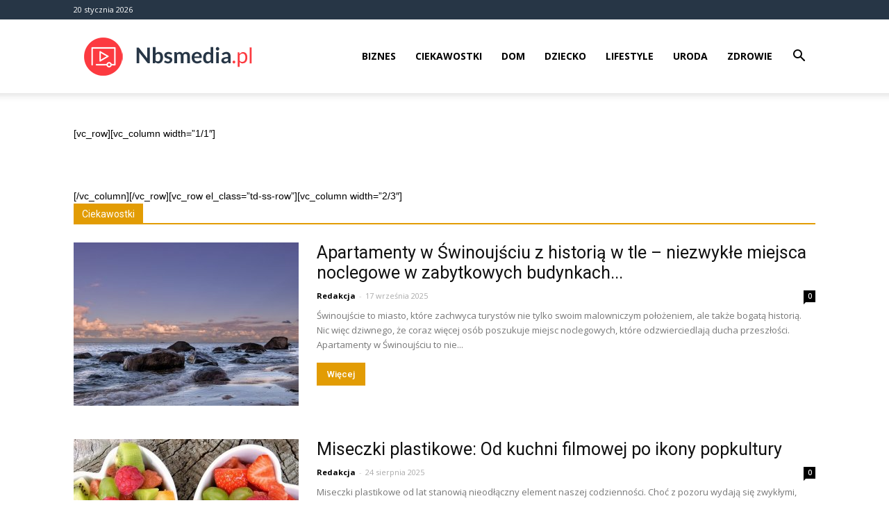

--- FILE ---
content_type: text/html; charset=UTF-8
request_url: https://www.nbsmedia.pl/
body_size: 19846
content:
<!doctype html >
<!--[if IE 8]>    <html class="ie8" lang="en"> <![endif]-->
<!--[if IE 9]>    <html class="ie9" lang="en"> <![endif]-->
<!--[if gt IE 8]><!--> <html lang="pl-PL"> <!--<![endif]-->
<head>
    <title>Nbsmedia.pl - centrum najlepszych informacji</title>
    <meta charset="UTF-8" />
    <meta name="viewport" content="width=device-width, initial-scale=1.0">
    <link rel="pingback" href="https://www.nbsmedia.pl/xmlrpc.php" />
    <meta name='robots' content='index, follow, max-image-preview:large, max-snippet:-1, max-video-preview:-1' />
<link rel="icon" type="image/png" href="https://www.nbsmedia.pl/wp-content/uploads/2018/05/icon.png">
	<!-- This site is optimized with the Yoast SEO plugin v21.2 - https://yoast.com/wordpress/plugins/seo/ -->
	<meta name="description" content="Nbsmedia.pl to portal skupiony wokół zdrowia, urody i życia codziennego. Znajdziesz tutaj wiele ciekawych artykułów." />
	<link rel="canonical" href="https://www.nbsmedia.pl/" />
	<script type="application/ld+json" class="yoast-schema-graph">{"@context":"https://schema.org","@graph":[{"@type":"WebPage","@id":"https://www.nbsmedia.pl/","url":"https://www.nbsmedia.pl/","name":"Nbsmedia.pl - centrum najlepszych informacji","isPartOf":{"@id":"https://www.nbsmedia.pl/#website"},"datePublished":"2017-10-02T16:20:49+00:00","dateModified":"2018-06-28T11:49:21+00:00","description":"Nbsmedia.pl to portal skupiony wokół zdrowia, urody i życia codziennego. Znajdziesz tutaj wiele ciekawych artykułów.","breadcrumb":{"@id":"https://www.nbsmedia.pl/#breadcrumb"},"inLanguage":"pl-PL","potentialAction":[{"@type":"ReadAction","target":["https://www.nbsmedia.pl/"]}]},{"@type":"BreadcrumbList","@id":"https://www.nbsmedia.pl/#breadcrumb","itemListElement":[{"@type":"ListItem","position":1,"name":"Strona główna"}]},{"@type":"WebSite","@id":"https://www.nbsmedia.pl/#website","url":"https://www.nbsmedia.pl/","name":"Nbsmedia.pl","description":"","potentialAction":[{"@type":"SearchAction","target":{"@type":"EntryPoint","urlTemplate":"https://www.nbsmedia.pl/?s={search_term_string}"},"query-input":"required name=search_term_string"}],"inLanguage":"pl-PL"}]}</script>
	<!-- / Yoast SEO plugin. -->


<link rel='dns-prefetch' href='//fonts.googleapis.com' />
<link rel="alternate" type="application/rss+xml" title="Nbsmedia.pl &raquo; Kanał z wpisami" href="https://www.nbsmedia.pl/feed/" />
<link rel="alternate" type="application/rss+xml" title="Nbsmedia.pl &raquo; Kanał z komentarzami" href="https://www.nbsmedia.pl/comments/feed/" />
<script type="text/javascript">
window._wpemojiSettings = {"baseUrl":"https:\/\/s.w.org\/images\/core\/emoji\/14.0.0\/72x72\/","ext":".png","svgUrl":"https:\/\/s.w.org\/images\/core\/emoji\/14.0.0\/svg\/","svgExt":".svg","source":{"concatemoji":"https:\/\/www.nbsmedia.pl\/wp-includes\/js\/wp-emoji-release.min.js?ver=6.3.1"}};
/*! This file is auto-generated */
!function(i,n){var o,s,e;function c(e){try{var t={supportTests:e,timestamp:(new Date).valueOf()};sessionStorage.setItem(o,JSON.stringify(t))}catch(e){}}function p(e,t,n){e.clearRect(0,0,e.canvas.width,e.canvas.height),e.fillText(t,0,0);var t=new Uint32Array(e.getImageData(0,0,e.canvas.width,e.canvas.height).data),r=(e.clearRect(0,0,e.canvas.width,e.canvas.height),e.fillText(n,0,0),new Uint32Array(e.getImageData(0,0,e.canvas.width,e.canvas.height).data));return t.every(function(e,t){return e===r[t]})}function u(e,t,n){switch(t){case"flag":return n(e,"\ud83c\udff3\ufe0f\u200d\u26a7\ufe0f","\ud83c\udff3\ufe0f\u200b\u26a7\ufe0f")?!1:!n(e,"\ud83c\uddfa\ud83c\uddf3","\ud83c\uddfa\u200b\ud83c\uddf3")&&!n(e,"\ud83c\udff4\udb40\udc67\udb40\udc62\udb40\udc65\udb40\udc6e\udb40\udc67\udb40\udc7f","\ud83c\udff4\u200b\udb40\udc67\u200b\udb40\udc62\u200b\udb40\udc65\u200b\udb40\udc6e\u200b\udb40\udc67\u200b\udb40\udc7f");case"emoji":return!n(e,"\ud83e\udef1\ud83c\udffb\u200d\ud83e\udef2\ud83c\udfff","\ud83e\udef1\ud83c\udffb\u200b\ud83e\udef2\ud83c\udfff")}return!1}function f(e,t,n){var r="undefined"!=typeof WorkerGlobalScope&&self instanceof WorkerGlobalScope?new OffscreenCanvas(300,150):i.createElement("canvas"),a=r.getContext("2d",{willReadFrequently:!0}),o=(a.textBaseline="top",a.font="600 32px Arial",{});return e.forEach(function(e){o[e]=t(a,e,n)}),o}function t(e){var t=i.createElement("script");t.src=e,t.defer=!0,i.head.appendChild(t)}"undefined"!=typeof Promise&&(o="wpEmojiSettingsSupports",s=["flag","emoji"],n.supports={everything:!0,everythingExceptFlag:!0},e=new Promise(function(e){i.addEventListener("DOMContentLoaded",e,{once:!0})}),new Promise(function(t){var n=function(){try{var e=JSON.parse(sessionStorage.getItem(o));if("object"==typeof e&&"number"==typeof e.timestamp&&(new Date).valueOf()<e.timestamp+604800&&"object"==typeof e.supportTests)return e.supportTests}catch(e){}return null}();if(!n){if("undefined"!=typeof Worker&&"undefined"!=typeof OffscreenCanvas&&"undefined"!=typeof URL&&URL.createObjectURL&&"undefined"!=typeof Blob)try{var e="postMessage("+f.toString()+"("+[JSON.stringify(s),u.toString(),p.toString()].join(",")+"));",r=new Blob([e],{type:"text/javascript"}),a=new Worker(URL.createObjectURL(r),{name:"wpTestEmojiSupports"});return void(a.onmessage=function(e){c(n=e.data),a.terminate(),t(n)})}catch(e){}c(n=f(s,u,p))}t(n)}).then(function(e){for(var t in e)n.supports[t]=e[t],n.supports.everything=n.supports.everything&&n.supports[t],"flag"!==t&&(n.supports.everythingExceptFlag=n.supports.everythingExceptFlag&&n.supports[t]);n.supports.everythingExceptFlag=n.supports.everythingExceptFlag&&!n.supports.flag,n.DOMReady=!1,n.readyCallback=function(){n.DOMReady=!0}}).then(function(){return e}).then(function(){var e;n.supports.everything||(n.readyCallback(),(e=n.source||{}).concatemoji?t(e.concatemoji):e.wpemoji&&e.twemoji&&(t(e.twemoji),t(e.wpemoji)))}))}((window,document),window._wpemojiSettings);
</script>
<style type="text/css">
img.wp-smiley,
img.emoji {
	display: inline !important;
	border: none !important;
	box-shadow: none !important;
	height: 1em !important;
	width: 1em !important;
	margin: 0 0.07em !important;
	vertical-align: -0.1em !important;
	background: none !important;
	padding: 0 !important;
}
</style>
	<link rel='stylesheet' id='wp-block-library-css' href='https://www.nbsmedia.pl/wp-includes/css/dist/block-library/style.min.css?ver=6.3.1' type='text/css' media='all' />
<style id='classic-theme-styles-inline-css' type='text/css'>
/*! This file is auto-generated */
.wp-block-button__link{color:#fff;background-color:#32373c;border-radius:9999px;box-shadow:none;text-decoration:none;padding:calc(.667em + 2px) calc(1.333em + 2px);font-size:1.125em}.wp-block-file__button{background:#32373c;color:#fff;text-decoration:none}
</style>
<style id='global-styles-inline-css' type='text/css'>
body{--wp--preset--color--black: #000000;--wp--preset--color--cyan-bluish-gray: #abb8c3;--wp--preset--color--white: #ffffff;--wp--preset--color--pale-pink: #f78da7;--wp--preset--color--vivid-red: #cf2e2e;--wp--preset--color--luminous-vivid-orange: #ff6900;--wp--preset--color--luminous-vivid-amber: #fcb900;--wp--preset--color--light-green-cyan: #7bdcb5;--wp--preset--color--vivid-green-cyan: #00d084;--wp--preset--color--pale-cyan-blue: #8ed1fc;--wp--preset--color--vivid-cyan-blue: #0693e3;--wp--preset--color--vivid-purple: #9b51e0;--wp--preset--gradient--vivid-cyan-blue-to-vivid-purple: linear-gradient(135deg,rgba(6,147,227,1) 0%,rgb(155,81,224) 100%);--wp--preset--gradient--light-green-cyan-to-vivid-green-cyan: linear-gradient(135deg,rgb(122,220,180) 0%,rgb(0,208,130) 100%);--wp--preset--gradient--luminous-vivid-amber-to-luminous-vivid-orange: linear-gradient(135deg,rgba(252,185,0,1) 0%,rgba(255,105,0,1) 100%);--wp--preset--gradient--luminous-vivid-orange-to-vivid-red: linear-gradient(135deg,rgba(255,105,0,1) 0%,rgb(207,46,46) 100%);--wp--preset--gradient--very-light-gray-to-cyan-bluish-gray: linear-gradient(135deg,rgb(238,238,238) 0%,rgb(169,184,195) 100%);--wp--preset--gradient--cool-to-warm-spectrum: linear-gradient(135deg,rgb(74,234,220) 0%,rgb(151,120,209) 20%,rgb(207,42,186) 40%,rgb(238,44,130) 60%,rgb(251,105,98) 80%,rgb(254,248,76) 100%);--wp--preset--gradient--blush-light-purple: linear-gradient(135deg,rgb(255,206,236) 0%,rgb(152,150,240) 100%);--wp--preset--gradient--blush-bordeaux: linear-gradient(135deg,rgb(254,205,165) 0%,rgb(254,45,45) 50%,rgb(107,0,62) 100%);--wp--preset--gradient--luminous-dusk: linear-gradient(135deg,rgb(255,203,112) 0%,rgb(199,81,192) 50%,rgb(65,88,208) 100%);--wp--preset--gradient--pale-ocean: linear-gradient(135deg,rgb(255,245,203) 0%,rgb(182,227,212) 50%,rgb(51,167,181) 100%);--wp--preset--gradient--electric-grass: linear-gradient(135deg,rgb(202,248,128) 0%,rgb(113,206,126) 100%);--wp--preset--gradient--midnight: linear-gradient(135deg,rgb(2,3,129) 0%,rgb(40,116,252) 100%);--wp--preset--font-size--small: 13px;--wp--preset--font-size--medium: 20px;--wp--preset--font-size--large: 36px;--wp--preset--font-size--x-large: 42px;--wp--preset--spacing--20: 0.44rem;--wp--preset--spacing--30: 0.67rem;--wp--preset--spacing--40: 1rem;--wp--preset--spacing--50: 1.5rem;--wp--preset--spacing--60: 2.25rem;--wp--preset--spacing--70: 3.38rem;--wp--preset--spacing--80: 5.06rem;--wp--preset--shadow--natural: 6px 6px 9px rgba(0, 0, 0, 0.2);--wp--preset--shadow--deep: 12px 12px 50px rgba(0, 0, 0, 0.4);--wp--preset--shadow--sharp: 6px 6px 0px rgba(0, 0, 0, 0.2);--wp--preset--shadow--outlined: 6px 6px 0px -3px rgba(255, 255, 255, 1), 6px 6px rgba(0, 0, 0, 1);--wp--preset--shadow--crisp: 6px 6px 0px rgba(0, 0, 0, 1);}:where(.is-layout-flex){gap: 0.5em;}:where(.is-layout-grid){gap: 0.5em;}body .is-layout-flow > .alignleft{float: left;margin-inline-start: 0;margin-inline-end: 2em;}body .is-layout-flow > .alignright{float: right;margin-inline-start: 2em;margin-inline-end: 0;}body .is-layout-flow > .aligncenter{margin-left: auto !important;margin-right: auto !important;}body .is-layout-constrained > .alignleft{float: left;margin-inline-start: 0;margin-inline-end: 2em;}body .is-layout-constrained > .alignright{float: right;margin-inline-start: 2em;margin-inline-end: 0;}body .is-layout-constrained > .aligncenter{margin-left: auto !important;margin-right: auto !important;}body .is-layout-constrained > :where(:not(.alignleft):not(.alignright):not(.alignfull)){max-width: var(--wp--style--global--content-size);margin-left: auto !important;margin-right: auto !important;}body .is-layout-constrained > .alignwide{max-width: var(--wp--style--global--wide-size);}body .is-layout-flex{display: flex;}body .is-layout-flex{flex-wrap: wrap;align-items: center;}body .is-layout-flex > *{margin: 0;}body .is-layout-grid{display: grid;}body .is-layout-grid > *{margin: 0;}:where(.wp-block-columns.is-layout-flex){gap: 2em;}:where(.wp-block-columns.is-layout-grid){gap: 2em;}:where(.wp-block-post-template.is-layout-flex){gap: 1.25em;}:where(.wp-block-post-template.is-layout-grid){gap: 1.25em;}.has-black-color{color: var(--wp--preset--color--black) !important;}.has-cyan-bluish-gray-color{color: var(--wp--preset--color--cyan-bluish-gray) !important;}.has-white-color{color: var(--wp--preset--color--white) !important;}.has-pale-pink-color{color: var(--wp--preset--color--pale-pink) !important;}.has-vivid-red-color{color: var(--wp--preset--color--vivid-red) !important;}.has-luminous-vivid-orange-color{color: var(--wp--preset--color--luminous-vivid-orange) !important;}.has-luminous-vivid-amber-color{color: var(--wp--preset--color--luminous-vivid-amber) !important;}.has-light-green-cyan-color{color: var(--wp--preset--color--light-green-cyan) !important;}.has-vivid-green-cyan-color{color: var(--wp--preset--color--vivid-green-cyan) !important;}.has-pale-cyan-blue-color{color: var(--wp--preset--color--pale-cyan-blue) !important;}.has-vivid-cyan-blue-color{color: var(--wp--preset--color--vivid-cyan-blue) !important;}.has-vivid-purple-color{color: var(--wp--preset--color--vivid-purple) !important;}.has-black-background-color{background-color: var(--wp--preset--color--black) !important;}.has-cyan-bluish-gray-background-color{background-color: var(--wp--preset--color--cyan-bluish-gray) !important;}.has-white-background-color{background-color: var(--wp--preset--color--white) !important;}.has-pale-pink-background-color{background-color: var(--wp--preset--color--pale-pink) !important;}.has-vivid-red-background-color{background-color: var(--wp--preset--color--vivid-red) !important;}.has-luminous-vivid-orange-background-color{background-color: var(--wp--preset--color--luminous-vivid-orange) !important;}.has-luminous-vivid-amber-background-color{background-color: var(--wp--preset--color--luminous-vivid-amber) !important;}.has-light-green-cyan-background-color{background-color: var(--wp--preset--color--light-green-cyan) !important;}.has-vivid-green-cyan-background-color{background-color: var(--wp--preset--color--vivid-green-cyan) !important;}.has-pale-cyan-blue-background-color{background-color: var(--wp--preset--color--pale-cyan-blue) !important;}.has-vivid-cyan-blue-background-color{background-color: var(--wp--preset--color--vivid-cyan-blue) !important;}.has-vivid-purple-background-color{background-color: var(--wp--preset--color--vivid-purple) !important;}.has-black-border-color{border-color: var(--wp--preset--color--black) !important;}.has-cyan-bluish-gray-border-color{border-color: var(--wp--preset--color--cyan-bluish-gray) !important;}.has-white-border-color{border-color: var(--wp--preset--color--white) !important;}.has-pale-pink-border-color{border-color: var(--wp--preset--color--pale-pink) !important;}.has-vivid-red-border-color{border-color: var(--wp--preset--color--vivid-red) !important;}.has-luminous-vivid-orange-border-color{border-color: var(--wp--preset--color--luminous-vivid-orange) !important;}.has-luminous-vivid-amber-border-color{border-color: var(--wp--preset--color--luminous-vivid-amber) !important;}.has-light-green-cyan-border-color{border-color: var(--wp--preset--color--light-green-cyan) !important;}.has-vivid-green-cyan-border-color{border-color: var(--wp--preset--color--vivid-green-cyan) !important;}.has-pale-cyan-blue-border-color{border-color: var(--wp--preset--color--pale-cyan-blue) !important;}.has-vivid-cyan-blue-border-color{border-color: var(--wp--preset--color--vivid-cyan-blue) !important;}.has-vivid-purple-border-color{border-color: var(--wp--preset--color--vivid-purple) !important;}.has-vivid-cyan-blue-to-vivid-purple-gradient-background{background: var(--wp--preset--gradient--vivid-cyan-blue-to-vivid-purple) !important;}.has-light-green-cyan-to-vivid-green-cyan-gradient-background{background: var(--wp--preset--gradient--light-green-cyan-to-vivid-green-cyan) !important;}.has-luminous-vivid-amber-to-luminous-vivid-orange-gradient-background{background: var(--wp--preset--gradient--luminous-vivid-amber-to-luminous-vivid-orange) !important;}.has-luminous-vivid-orange-to-vivid-red-gradient-background{background: var(--wp--preset--gradient--luminous-vivid-orange-to-vivid-red) !important;}.has-very-light-gray-to-cyan-bluish-gray-gradient-background{background: var(--wp--preset--gradient--very-light-gray-to-cyan-bluish-gray) !important;}.has-cool-to-warm-spectrum-gradient-background{background: var(--wp--preset--gradient--cool-to-warm-spectrum) !important;}.has-blush-light-purple-gradient-background{background: var(--wp--preset--gradient--blush-light-purple) !important;}.has-blush-bordeaux-gradient-background{background: var(--wp--preset--gradient--blush-bordeaux) !important;}.has-luminous-dusk-gradient-background{background: var(--wp--preset--gradient--luminous-dusk) !important;}.has-pale-ocean-gradient-background{background: var(--wp--preset--gradient--pale-ocean) !important;}.has-electric-grass-gradient-background{background: var(--wp--preset--gradient--electric-grass) !important;}.has-midnight-gradient-background{background: var(--wp--preset--gradient--midnight) !important;}.has-small-font-size{font-size: var(--wp--preset--font-size--small) !important;}.has-medium-font-size{font-size: var(--wp--preset--font-size--medium) !important;}.has-large-font-size{font-size: var(--wp--preset--font-size--large) !important;}.has-x-large-font-size{font-size: var(--wp--preset--font-size--x-large) !important;}
.wp-block-navigation a:where(:not(.wp-element-button)){color: inherit;}
:where(.wp-block-post-template.is-layout-flex){gap: 1.25em;}:where(.wp-block-post-template.is-layout-grid){gap: 1.25em;}
:where(.wp-block-columns.is-layout-flex){gap: 2em;}:where(.wp-block-columns.is-layout-grid){gap: 2em;}
.wp-block-pullquote{font-size: 1.5em;line-height: 1.6;}
</style>
<link rel='stylesheet' id='google-fonts-style-css' href='https://fonts.googleapis.com/css?family=Open+Sans%3A300italic%2C400%2C400italic%2C600%2C600italic%2C700%7CRoboto%3A300%2C400%2C400italic%2C500%2C500italic%2C700%2C900&#038;ver=8.7.2' type='text/css' media='all' />
<link rel='stylesheet' id='td-theme-css' href='https://www.nbsmedia.pl/wp-content/themes/Newspaper/style.css?ver=8.7.2' type='text/css' media='all' />
<script type='text/javascript' src='https://www.nbsmedia.pl/wp-includes/js/jquery/jquery.min.js?ver=3.7.0' id='jquery-core-js'></script>
<script type='text/javascript' src='https://www.nbsmedia.pl/wp-includes/js/jquery/jquery-migrate.min.js?ver=3.4.1' id='jquery-migrate-js'></script>
<link rel="https://api.w.org/" href="https://www.nbsmedia.pl/wp-json/" /><link rel="alternate" type="application/json" href="https://www.nbsmedia.pl/wp-json/wp/v2/pages/9" /><link rel="EditURI" type="application/rsd+xml" title="RSD" href="https://www.nbsmedia.pl/xmlrpc.php?rsd" />
<meta name="generator" content="WordPress 6.3.1" />
<link rel='shortlink' href='https://www.nbsmedia.pl/' />
<link rel="alternate" type="application/json+oembed" href="https://www.nbsmedia.pl/wp-json/oembed/1.0/embed?url=https%3A%2F%2Fwww.nbsmedia.pl%2F" />
<link rel="alternate" type="text/xml+oembed" href="https://www.nbsmedia.pl/wp-json/oembed/1.0/embed?url=https%3A%2F%2Fwww.nbsmedia.pl%2F&#038;format=xml" />
<!--[if lt IE 9]><script src="https://html5shim.googlecode.com/svn/trunk/html5.js"></script><![endif]-->
    
<!-- JS generated by theme -->

<script>
    
    

	    var tdBlocksArray = []; //here we store all the items for the current page

	    //td_block class - each ajax block uses a object of this class for requests
	    function tdBlock() {
		    this.id = '';
		    this.block_type = 1; //block type id (1-234 etc)
		    this.atts = '';
		    this.td_column_number = '';
		    this.td_current_page = 1; //
		    this.post_count = 0; //from wp
		    this.found_posts = 0; //from wp
		    this.max_num_pages = 0; //from wp
		    this.td_filter_value = ''; //current live filter value
		    this.is_ajax_running = false;
		    this.td_user_action = ''; // load more or infinite loader (used by the animation)
		    this.header_color = '';
		    this.ajax_pagination_infinite_stop = ''; //show load more at page x
	    }


        // td_js_generator - mini detector
        (function(){
            var htmlTag = document.getElementsByTagName("html")[0];

	        if ( navigator.userAgent.indexOf("MSIE 10.0") > -1 ) {
                htmlTag.className += ' ie10';
            }

            if ( !!navigator.userAgent.match(/Trident.*rv\:11\./) ) {
                htmlTag.className += ' ie11';
            }

	        if ( navigator.userAgent.indexOf("Edge") > -1 ) {
                htmlTag.className += ' ieEdge';
            }

            if ( /(iPad|iPhone|iPod)/g.test(navigator.userAgent) ) {
                htmlTag.className += ' td-md-is-ios';
            }

            var user_agent = navigator.userAgent.toLowerCase();
            if ( user_agent.indexOf("android") > -1 ) {
                htmlTag.className += ' td-md-is-android';
            }

            if ( -1 !== navigator.userAgent.indexOf('Mac OS X')  ) {
                htmlTag.className += ' td-md-is-os-x';
            }

            if ( /chrom(e|ium)/.test(navigator.userAgent.toLowerCase()) ) {
               htmlTag.className += ' td-md-is-chrome';
            }

            if ( -1 !== navigator.userAgent.indexOf('Firefox') ) {
                htmlTag.className += ' td-md-is-firefox';
            }

            if ( -1 !== navigator.userAgent.indexOf('Safari') && -1 === navigator.userAgent.indexOf('Chrome') ) {
                htmlTag.className += ' td-md-is-safari';
            }

            if( -1 !== navigator.userAgent.indexOf('IEMobile') ){
                htmlTag.className += ' td-md-is-iemobile';
            }

        })();




        var tdLocalCache = {};

        ( function () {
            "use strict";

            tdLocalCache = {
                data: {},
                remove: function (resource_id) {
                    delete tdLocalCache.data[resource_id];
                },
                exist: function (resource_id) {
                    return tdLocalCache.data.hasOwnProperty(resource_id) && tdLocalCache.data[resource_id] !== null;
                },
                get: function (resource_id) {
                    return tdLocalCache.data[resource_id];
                },
                set: function (resource_id, cachedData) {
                    tdLocalCache.remove(resource_id);
                    tdLocalCache.data[resource_id] = cachedData;
                }
            };
        })();

    
    
var td_viewport_interval_list=[{"limitBottom":767,"sidebarWidth":228},{"limitBottom":1018,"sidebarWidth":300},{"limitBottom":1140,"sidebarWidth":324}];
var td_ajax_url="https:\/\/www.nbsmedia.pl\/wp-admin\/admin-ajax.php?td_theme_name=Newspaper&v=8.7.2";
var td_get_template_directory_uri="https:\/\/www.nbsmedia.pl\/wp-content\/themes\/Newspaper";
var tds_snap_menu="snap";
var tds_logo_on_sticky="show_header_logo";
var tds_header_style="7";
var td_please_wait="Prosz\u0119 czeka\u0107 ...";
var td_email_user_pass_incorrect="U\u017cytkownik lub has\u0142o niepoprawne!";
var td_email_user_incorrect="E-mail lub nazwa u\u017cytkownika jest niepoprawna!";
var td_email_incorrect="E-mail niepoprawny!";
var tds_more_articles_on_post_enable="";
var tds_more_articles_on_post_time_to_wait="";
var tds_more_articles_on_post_pages_distance_from_top=0;
var tds_theme_color_site_wide="#fc3a40";
var tds_smart_sidebar="enabled";
var tdThemeName="Newspaper";
var td_magnific_popup_translation_tPrev="Poprzedni (Strza\u0142ka w lewo)";
var td_magnific_popup_translation_tNext="Nast\u0119pny (Strza\u0142ka w prawo)";
var td_magnific_popup_translation_tCounter="%curr% z %total%";
var td_magnific_popup_translation_ajax_tError="Zawarto\u015b\u0107 z %url% nie mo\u017ce by\u0107 za\u0142adowana.";
var td_magnific_popup_translation_image_tError="Obraz #%curr% nie mo\u017ce by\u0107 za\u0142adowany.";
var tdDateNamesI18n={"month_names":["stycze\u0144","luty","marzec","kwiecie\u0144","maj","czerwiec","lipiec","sierpie\u0144","wrzesie\u0144","pa\u017adziernik","listopad","grudzie\u0144"],"month_names_short":["sty","lut","mar","kwi","maj","cze","lip","sie","wrz","pa\u017a","lis","gru"],"day_names":["niedziela","poniedzia\u0142ek","wtorek","\u015broda","czwartek","pi\u0105tek","sobota"],"day_names_short":["niedz.","pon.","wt.","\u015br.","czw.","pt.","sob."]};
var td_ad_background_click_link="";
var td_ad_background_click_target="";
</script>


<!-- Header style compiled by theme -->

<style>
    
.td-header-wrap .black-menu .sf-menu > .current-menu-item > a,
    .td-header-wrap .black-menu .sf-menu > .current-menu-ancestor > a,
    .td-header-wrap .black-menu .sf-menu > .current-category-ancestor > a,
    .td-header-wrap .black-menu .sf-menu > li > a:hover,
    .td-header-wrap .black-menu .sf-menu > .sfHover > a,
    .td-header-style-12 .td-header-menu-wrap-full,
    .sf-menu > .current-menu-item > a:after,
    .sf-menu > .current-menu-ancestor > a:after,
    .sf-menu > .current-category-ancestor > a:after,
    .sf-menu > li:hover > a:after,
    .sf-menu > .sfHover > a:after,
    .td-header-style-12 .td-affix,
    .header-search-wrap .td-drop-down-search:after,
    .header-search-wrap .td-drop-down-search .btn:hover,
    input[type=submit]:hover,
    .td-read-more a,
    .td-post-category:hover,
    .td-grid-style-1.td-hover-1 .td-big-grid-post:hover .td-post-category,
    .td-grid-style-5.td-hover-1 .td-big-grid-post:hover .td-post-category,
    .td_top_authors .td-active .td-author-post-count,
    .td_top_authors .td-active .td-author-comments-count,
    .td_top_authors .td_mod_wrap:hover .td-author-post-count,
    .td_top_authors .td_mod_wrap:hover .td-author-comments-count,
    .td-404-sub-sub-title a:hover,
    .td-search-form-widget .wpb_button:hover,
    .td-rating-bar-wrap div,
    .td_category_template_3 .td-current-sub-category,
    .dropcap,
    .td_wrapper_video_playlist .td_video_controls_playlist_wrapper,
    .wpb_default,
    .wpb_default:hover,
    .td-left-smart-list:hover,
    .td-right-smart-list:hover,
    .woocommerce-checkout .woocommerce input.button:hover,
    .woocommerce-page .woocommerce a.button:hover,
    .woocommerce-account div.woocommerce .button:hover,
    #bbpress-forums button:hover,
    .bbp_widget_login .button:hover,
    .td-footer-wrapper .td-post-category,
    .td-footer-wrapper .widget_product_search input[type="submit"]:hover,
    .woocommerce .product a.button:hover,
    .woocommerce .product #respond input#submit:hover,
    .woocommerce .checkout input#place_order:hover,
    .woocommerce .woocommerce.widget .button:hover,
    .single-product .product .summary .cart .button:hover,
    .woocommerce-cart .woocommerce table.cart .button:hover,
    .woocommerce-cart .woocommerce .shipping-calculator-form .button:hover,
    .td-next-prev-wrap a:hover,
    .td-load-more-wrap a:hover,
    .td-post-small-box a:hover,
    .page-nav .current,
    .page-nav:first-child > div,
    .td_category_template_8 .td-category-header .td-category a.td-current-sub-category,
    .td_category_template_4 .td-category-siblings .td-category a:hover,
    #bbpress-forums .bbp-pagination .current,
    #bbpress-forums #bbp-single-user-details #bbp-user-navigation li.current a,
    .td-theme-slider:hover .slide-meta-cat a,
    a.vc_btn-black:hover,
    .td-trending-now-wrapper:hover .td-trending-now-title,
    .td-scroll-up,
    .td-smart-list-button:hover,
    .td-weather-information:before,
    .td-weather-week:before,
    .td_block_exchange .td-exchange-header:before,
    .td_block_big_grid_9.td-grid-style-1 .td-post-category,
    .td_block_big_grid_9.td-grid-style-5 .td-post-category,
    .td-grid-style-6.td-hover-1 .td-module-thumb:after,
    .td-pulldown-syle-2 .td-subcat-dropdown ul:after,
    .td_block_template_9 .td-block-title:after,
    .td_block_template_15 .td-block-title:before,
    div.wpforms-container .wpforms-form div.wpforms-submit-container button[type=submit] {
        background-color: #fc3a40;
    }

    .global-block-template-4 .td-related-title .td-cur-simple-item:before {
        border-color: #fc3a40 transparent transparent transparent !important;
    }

    .woocommerce .woocommerce-message .button:hover,
    .woocommerce .woocommerce-error .button:hover,
    .woocommerce .woocommerce-info .button:hover,
    .global-block-template-4 .td-related-title .td-cur-simple-item,
    .global-block-template-3 .td-related-title .td-cur-simple-item,
    .global-block-template-9 .td-related-title:after {
        background-color: #fc3a40 !important;
    }

    .woocommerce .product .onsale,
    .woocommerce.widget .ui-slider .ui-slider-handle {
        background: none #fc3a40;
    }

    .woocommerce.widget.widget_layered_nav_filters ul li a {
        background: none repeat scroll 0 0 #fc3a40 !important;
    }

    a,
    cite a:hover,
    .td_mega_menu_sub_cats .cur-sub-cat,
    .td-mega-span h3 a:hover,
    .td_mod_mega_menu:hover .entry-title a,
    .header-search-wrap .result-msg a:hover,
    .td-header-top-menu .td-drop-down-search .td_module_wrap:hover .entry-title a,
    .td-header-top-menu .td-icon-search:hover,
    .td-header-wrap .result-msg a:hover,
    .top-header-menu li a:hover,
    .top-header-menu .current-menu-item > a,
    .top-header-menu .current-menu-ancestor > a,
    .top-header-menu .current-category-ancestor > a,
    .td-social-icon-wrap > a:hover,
    .td-header-sp-top-widget .td-social-icon-wrap a:hover,
    .td-page-content blockquote p,
    .td-post-content blockquote p,
    .mce-content-body blockquote p,
    .comment-content blockquote p,
    .wpb_text_column blockquote p,
    .td_block_text_with_title blockquote p,
    .td_module_wrap:hover .entry-title a,
    .td-subcat-filter .td-subcat-list a:hover,
    .td-subcat-filter .td-subcat-dropdown a:hover,
    .td_quote_on_blocks,
    .dropcap2,
    .dropcap3,
    .td_top_authors .td-active .td-authors-name a,
    .td_top_authors .td_mod_wrap:hover .td-authors-name a,
    .td-post-next-prev-content a:hover,
    .author-box-wrap .td-author-social a:hover,
    .td-author-name a:hover,
    .td-author-url a:hover,
    .td_mod_related_posts:hover h3 > a,
    .td-post-template-11 .td-related-title .td-related-left:hover,
    .td-post-template-11 .td-related-title .td-related-right:hover,
    .td-post-template-11 .td-related-title .td-cur-simple-item,
    .td-post-template-11 .td_block_related_posts .td-next-prev-wrap a:hover,
    .comment-reply-link:hover,
    .logged-in-as a:hover,
    #cancel-comment-reply-link:hover,
    .td-search-query,
    .td-category-header .td-pulldown-category-filter-link:hover,
    .td-category-siblings .td-subcat-dropdown a:hover,
    .td-category-siblings .td-subcat-dropdown a.td-current-sub-category,
    .widget a:hover,
    .td_wp_recentcomments a:hover,
    .archive .widget_archive .current,
    .archive .widget_archive .current a,
    .widget_calendar tfoot a:hover,
    .woocommerce a.added_to_cart:hover,
    .woocommerce-account .woocommerce-MyAccount-navigation a:hover,
    #bbpress-forums li.bbp-header .bbp-reply-content span a:hover,
    #bbpress-forums .bbp-forum-freshness a:hover,
    #bbpress-forums .bbp-topic-freshness a:hover,
    #bbpress-forums .bbp-forums-list li a:hover,
    #bbpress-forums .bbp-forum-title:hover,
    #bbpress-forums .bbp-topic-permalink:hover,
    #bbpress-forums .bbp-topic-started-by a:hover,
    #bbpress-forums .bbp-topic-started-in a:hover,
    #bbpress-forums .bbp-body .super-sticky li.bbp-topic-title .bbp-topic-permalink,
    #bbpress-forums .bbp-body .sticky li.bbp-topic-title .bbp-topic-permalink,
    .widget_display_replies .bbp-author-name,
    .widget_display_topics .bbp-author-name,
    .footer-text-wrap .footer-email-wrap a,
    .td-subfooter-menu li a:hover,
    .footer-social-wrap a:hover,
    a.vc_btn-black:hover,
    .td-smart-list-dropdown-wrap .td-smart-list-button:hover,
    .td_module_17 .td-read-more a:hover,
    .td_module_18 .td-read-more a:hover,
    .td_module_19 .td-post-author-name a:hover,
    .td-instagram-user a,
    .td-pulldown-syle-2 .td-subcat-dropdown:hover .td-subcat-more span,
    .td-pulldown-syle-2 .td-subcat-dropdown:hover .td-subcat-more i,
    .td-pulldown-syle-3 .td-subcat-dropdown:hover .td-subcat-more span,
    .td-pulldown-syle-3 .td-subcat-dropdown:hover .td-subcat-more i,
    .td-block-title-wrap .td-wrapper-pulldown-filter .td-pulldown-filter-display-option:hover,
    .td-block-title-wrap .td-wrapper-pulldown-filter .td-pulldown-filter-display-option:hover i,
    .td-block-title-wrap .td-wrapper-pulldown-filter .td-pulldown-filter-link:hover,
    .td-block-title-wrap .td-wrapper-pulldown-filter .td-pulldown-filter-item .td-cur-simple-item,
    .global-block-template-2 .td-related-title .td-cur-simple-item,
    .global-block-template-5 .td-related-title .td-cur-simple-item,
    .global-block-template-6 .td-related-title .td-cur-simple-item,
    .global-block-template-7 .td-related-title .td-cur-simple-item,
    .global-block-template-8 .td-related-title .td-cur-simple-item,
    .global-block-template-9 .td-related-title .td-cur-simple-item,
    .global-block-template-10 .td-related-title .td-cur-simple-item,
    .global-block-template-11 .td-related-title .td-cur-simple-item,
    .global-block-template-12 .td-related-title .td-cur-simple-item,
    .global-block-template-13 .td-related-title .td-cur-simple-item,
    .global-block-template-14 .td-related-title .td-cur-simple-item,
    .global-block-template-15 .td-related-title .td-cur-simple-item,
    .global-block-template-16 .td-related-title .td-cur-simple-item,
    .global-block-template-17 .td-related-title .td-cur-simple-item,
    .td-theme-wrap .sf-menu ul .td-menu-item > a:hover,
    .td-theme-wrap .sf-menu ul .sfHover > a,
    .td-theme-wrap .sf-menu ul .current-menu-ancestor > a,
    .td-theme-wrap .sf-menu ul .current-category-ancestor > a,
    .td-theme-wrap .sf-menu ul .current-menu-item > a,
    .td_outlined_btn {
        color: #fc3a40;
    }

    a.vc_btn-black.vc_btn_square_outlined:hover,
    a.vc_btn-black.vc_btn_outlined:hover,
    .td-mega-menu-page .wpb_content_element ul li a:hover,
    .td-theme-wrap .td-aj-search-results .td_module_wrap:hover .entry-title a,
    .td-theme-wrap .header-search-wrap .result-msg a:hover {
        color: #fc3a40 !important;
    }

    .td-next-prev-wrap a:hover,
    .td-load-more-wrap a:hover,
    .td-post-small-box a:hover,
    .page-nav .current,
    .page-nav:first-child > div,
    .td_category_template_8 .td-category-header .td-category a.td-current-sub-category,
    .td_category_template_4 .td-category-siblings .td-category a:hover,
    #bbpress-forums .bbp-pagination .current,
    .post .td_quote_box,
    .page .td_quote_box,
    a.vc_btn-black:hover,
    .td_block_template_5 .td-block-title > *,
    .td_outlined_btn {
        border-color: #fc3a40;
    }

    .td_wrapper_video_playlist .td_video_currently_playing:after {
        border-color: #fc3a40 !important;
    }

    .header-search-wrap .td-drop-down-search:before {
        border-color: transparent transparent #fc3a40 transparent;
    }

    .block-title > span,
    .block-title > a,
    .block-title > label,
    .widgettitle,
    .widgettitle:after,
    .td-trending-now-title,
    .td-trending-now-wrapper:hover .td-trending-now-title,
    .wpb_tabs li.ui-tabs-active a,
    .wpb_tabs li:hover a,
    .vc_tta-container .vc_tta-color-grey.vc_tta-tabs-position-top.vc_tta-style-classic .vc_tta-tabs-container .vc_tta-tab.vc_active > a,
    .vc_tta-container .vc_tta-color-grey.vc_tta-tabs-position-top.vc_tta-style-classic .vc_tta-tabs-container .vc_tta-tab:hover > a,
    .td_block_template_1 .td-related-title .td-cur-simple-item,
    .woocommerce .product .products h2:not(.woocommerce-loop-product__title),
    .td-subcat-filter .td-subcat-dropdown:hover .td-subcat-more, 
    .td_3D_btn,
    .td_shadow_btn,
    .td_default_btn,
    .td_round_btn, 
    .td_outlined_btn:hover {
    	background-color: #fc3a40;
    }

    .woocommerce div.product .woocommerce-tabs ul.tabs li.active {
    	background-color: #fc3a40 !important;
    }

    .block-title,
    .td_block_template_1 .td-related-title,
    .wpb_tabs .wpb_tabs_nav,
    .vc_tta-container .vc_tta-color-grey.vc_tta-tabs-position-top.vc_tta-style-classic .vc_tta-tabs-container,
    .woocommerce div.product .woocommerce-tabs ul.tabs:before {
        border-color: #fc3a40;
    }
    .td_block_wrap .td-subcat-item a.td-cur-simple-item {
	    color: #fc3a40;
	}


    
    .td-grid-style-4 .entry-title
    {
        background-color: rgba(252, 58, 64, 0.7);
    }

    
    .block-title > span,
    .block-title > span > a,
    .block-title > a,
    .block-title > label,
    .widgettitle,
    .widgettitle:after,
    .td-trending-now-title,
    .td-trending-now-wrapper:hover .td-trending-now-title,
    .wpb_tabs li.ui-tabs-active a,
    .wpb_tabs li:hover a,
    .vc_tta-container .vc_tta-color-grey.vc_tta-tabs-position-top.vc_tta-style-classic .vc_tta-tabs-container .vc_tta-tab.vc_active > a,
    .vc_tta-container .vc_tta-color-grey.vc_tta-tabs-position-top.vc_tta-style-classic .vc_tta-tabs-container .vc_tta-tab:hover > a,
    .td_block_template_1 .td-related-title .td-cur-simple-item,
    .woocommerce .product .products h2:not(.woocommerce-loop-product__title),
    .td-subcat-filter .td-subcat-dropdown:hover .td-subcat-more,
    .td-weather-information:before,
    .td-weather-week:before,
    .td_block_exchange .td-exchange-header:before,
    .td-theme-wrap .td_block_template_3 .td-block-title > *,
    .td-theme-wrap .td_block_template_4 .td-block-title > *,
    .td-theme-wrap .td_block_template_7 .td-block-title > *,
    .td-theme-wrap .td_block_template_9 .td-block-title:after,
    .td-theme-wrap .td_block_template_10 .td-block-title::before,
    .td-theme-wrap .td_block_template_11 .td-block-title::before,
    .td-theme-wrap .td_block_template_11 .td-block-title::after,
    .td-theme-wrap .td_block_template_14 .td-block-title,
    .td-theme-wrap .td_block_template_15 .td-block-title:before,
    .td-theme-wrap .td_block_template_17 .td-block-title:before {
        background-color: #273646;
    }

    .woocommerce div.product .woocommerce-tabs ul.tabs li.active {
    	background-color: #273646 !important;
    }

    .block-title,
    .td_block_template_1 .td-related-title,
    .wpb_tabs .wpb_tabs_nav,
    .vc_tta-container .vc_tta-color-grey.vc_tta-tabs-position-top.vc_tta-style-classic .vc_tta-tabs-container,
    .woocommerce div.product .woocommerce-tabs ul.tabs:before,
    .td-theme-wrap .td_block_template_5 .td-block-title > *,
    .td-theme-wrap .td_block_template_17 .td-block-title,
    .td-theme-wrap .td_block_template_17 .td-block-title::before {
        border-color: #273646;
    }

    .td-theme-wrap .td_block_template_4 .td-block-title > *:before,
    .td-theme-wrap .td_block_template_17 .td-block-title::after {
        border-color: #273646 transparent transparent transparent;
    }

    
    .td-header-wrap .td-header-top-menu-full,
    .td-header-wrap .top-header-menu .sub-menu {
        background-color: #273646;
    }
    .td-header-style-8 .td-header-top-menu-full {
        background-color: transparent;
    }
    .td-header-style-8 .td-header-top-menu-full .td-header-top-menu {
        background-color: #273646;
        padding-left: 15px;
        padding-right: 15px;
    }

    .td-header-wrap .td-header-top-menu-full .td-header-top-menu,
    .td-header-wrap .td-header-top-menu-full {
        border-bottom: none;
    }


    
    .td-header-top-menu,
    .td-header-top-menu a,
    .td-header-wrap .td-header-top-menu-full .td-header-top-menu,
    .td-header-wrap .td-header-top-menu-full a,
    .td-header-style-8 .td-header-top-menu,
    .td-header-style-8 .td-header-top-menu a,
    .td-header-top-menu .td-drop-down-search .entry-title a {
        color: #ffffff;
    }

    
    .top-header-menu .current-menu-item > a,
    .top-header-menu .current-menu-ancestor > a,
    .top-header-menu .current-category-ancestor > a,
    .top-header-menu li a:hover,
    .td-header-sp-top-widget .td-icon-search:hover {
        color: #eeeeee;
    }

    
    .td-header-wrap .td-header-sp-top-widget .td-icon-font,
    .td-header-style-7 .td-header-top-menu .td-social-icon-wrap .td-icon-font {
        color: #ffffff;
    }

    
    .td-header-wrap .td-header-sp-top-widget i.td-icon-font:hover {
        color: #eeeeee;
    }


    
    .td-footer-wrapper,
    .td-footer-wrapper .td_block_template_7 .td-block-title > *,
    .td-footer-wrapper .td_block_template_17 .td-block-title,
    .td-footer-wrapper .td-block-title-wrap .td-wrapper-pulldown-filter {
        background-color: #ffffff;
    }

    
    .td-footer-wrapper,
    .td-footer-wrapper a,
    .td-footer-wrapper .block-title a,
    .td-footer-wrapper .block-title span,
    .td-footer-wrapper .block-title label,
    .td-footer-wrapper .td-excerpt,
    .td-footer-wrapper .td-post-author-name span,
    .td-footer-wrapper .td-post-date,
    .td-footer-wrapper .td-social-style3 .td_social_type a,
    .td-footer-wrapper .td-social-style3,
    .td-footer-wrapper .td-social-style4 .td_social_type a,
    .td-footer-wrapper .td-social-style4,
    .td-footer-wrapper .td-social-style9,
    .td-footer-wrapper .td-social-style10,
    .td-footer-wrapper .td-social-style2 .td_social_type a,
    .td-footer-wrapper .td-social-style8 .td_social_type a,
    .td-footer-wrapper .td-social-style2 .td_social_type,
    .td-footer-wrapper .td-social-style8 .td_social_type,
    .td-footer-template-13 .td-social-name,
    .td-footer-wrapper .td_block_template_7 .td-block-title > * {
        color: #273646;
    }

    .td-footer-wrapper .widget_calendar th,
    .td-footer-wrapper .widget_calendar td,
    .td-footer-wrapper .td-social-style2 .td_social_type .td-social-box,
    .td-footer-wrapper .td-social-style8 .td_social_type .td-social-box,
    .td-social-style-2 .td-icon-font:after {
        border-color: #273646;
    }

    .td-footer-wrapper .td-module-comments a,
    .td-footer-wrapper .td-post-category,
    .td-footer-wrapper .td-slide-meta .td-post-author-name span,
    .td-footer-wrapper .td-slide-meta .td-post-date {
        color: #fff;
    }

    
    .td-footer-bottom-full .td-container::before {
        background-color: rgba(39, 54, 70, 0.1);
    }

    
	.td-footer-wrapper .block-title > span,
    .td-footer-wrapper .block-title > a,
    .td-footer-wrapper .widgettitle,
    .td-theme-wrap .td-footer-wrapper .td-container .td-block-title > *,
    .td-theme-wrap .td-footer-wrapper .td_block_template_6 .td-block-title:before {
    	color: #273646;
    }

    
    .td-sub-footer-container {
        background-color: #273646;
    }

    
    .td-post-content h1,
    .td-post-content h2,
    .td-post-content h3,
    .td-post-content h4,
    .td-post-content h5,
    .td-post-content h6 {
    	color: #cc0000;
    }

    
    .td-footer-wrapper::before {
        background-size: cover;
    }

    
    .td-footer-wrapper::before {
        background-position: center center;
    }

    
    .td-footer-wrapper::before {
        opacity: 0.1;
    }
</style>

<!-- Global site tag (gtag.js) - Google Analytics -->
<script async src="https://www.googletagmanager.com/gtag/js?id=UA-107409128-28"></script>
<script>
  window.dataLayer = window.dataLayer || [];
  function gtag(){dataLayer.push(arguments);}
  gtag('js', new Date());

  gtag('config', 'UA-107409128-28');
</script>
</head>

<body data-rsssl=1 class="home page-template page-template-page-pagebuilder-latest page-template-page-pagebuilder-latest-php page page-id-9 strona-glowna global-block-template-1 td-full-layout" itemscope="itemscope" itemtype="https://schema.org/WebPage">

        <div class="td-scroll-up"><i class="td-icon-menu-up"></i></div>
    
    <div class="td-menu-background"></div>
<div id="td-mobile-nav">
    <div class="td-mobile-container">
        <!-- mobile menu top section -->
        <div class="td-menu-socials-wrap">
            <!-- socials -->
            <div class="td-menu-socials">
                            </div>
            <!-- close button -->
            <div class="td-mobile-close">
                <a href="#"><i class="td-icon-close-mobile"></i></a>
            </div>
        </div>

        <!-- login section -->
        
        <!-- menu section -->
        <div class="td-mobile-content">
            <div class="menu-main_menu-container"><ul id="menu-main_menu" class="td-mobile-main-menu"><li id="menu-item-117" class="menu-item menu-item-type-taxonomy menu-item-object-category menu-item-first menu-item-117"><a href="https://www.nbsmedia.pl/kategoria/biznes/">Biznes</a></li>
<li id="menu-item-68" class="menu-item menu-item-type-taxonomy menu-item-object-category menu-item-68"><a href="https://www.nbsmedia.pl/kategoria/ciekawostki/">Ciekawostki</a></li>
<li id="menu-item-118" class="menu-item menu-item-type-taxonomy menu-item-object-category menu-item-118"><a href="https://www.nbsmedia.pl/kategoria/dom/">Dom</a></li>
<li id="menu-item-69" class="menu-item menu-item-type-taxonomy menu-item-object-category menu-item-69"><a href="https://www.nbsmedia.pl/kategoria/dziecko/">Dziecko</a></li>
<li id="menu-item-119" class="menu-item menu-item-type-taxonomy menu-item-object-category menu-item-119"><a href="https://www.nbsmedia.pl/kategoria/lifestyle/">Lifestyle</a></li>
<li id="menu-item-70" class="menu-item menu-item-type-taxonomy menu-item-object-category menu-item-70"><a href="https://www.nbsmedia.pl/kategoria/uroda/">Uroda</a></li>
<li id="menu-item-71" class="menu-item menu-item-type-taxonomy menu-item-object-category menu-item-71"><a href="https://www.nbsmedia.pl/kategoria/zdrowie/">Zdrowie</a></li>
</ul></div>        </div>
    </div>

    <!-- register/login section -->
    </div>    <div class="td-search-background"></div>
<div class="td-search-wrap-mob">
	<div class="td-drop-down-search" aria-labelledby="td-header-search-button">
		<form method="get" class="td-search-form" action="https://www.nbsmedia.pl/">
			<!-- close button -->
			<div class="td-search-close">
				<a href="#"><i class="td-icon-close-mobile"></i></a>
			</div>
			<div role="search" class="td-search-input">
				<span>Wyszukiwanie</span>
				<input id="td-header-search-mob" type="text" value="" name="s" autocomplete="off" />
			</div>
		</form>
		<div id="td-aj-search-mob"></div>
	</div>
</div>    
    
    <div id="td-outer-wrap" class="td-theme-wrap">
    
        <!--
Header style 7
-->


<div class="td-header-wrap td-header-style-7 ">
    
        <div class="td-header-top-menu-full td-container-wrap ">
        <div class="td-container td-header-row td-header-top-menu">
            
    <div class="top-bar-style-1">
        
<div class="td-header-sp-top-menu">


	        <div class="td_data_time">
            <div >

                20 stycznia 2026
            </div>
        </div>
    </div>
        <div class="td-header-sp-top-widget">
    
    
            </div>    </div>

<!-- LOGIN MODAL -->
        </div>
    </div>
    
    <div class="td-header-menu-wrap-full td-container-wrap ">
        
        <div class="td-header-menu-wrap td-header-gradient ">
            <div class="td-container td-header-row td-header-main-menu">
                <div class="td-header-sp-logo">
                    <h1 class="td-logo">        <a class="td-main-logo" href="https://www.nbsmedia.pl/">
            <img class="td-retina-data" data-retina="https://www.nbsmedia.pl/wp-content/uploads/2018/05/logo.png" src="https://www.nbsmedia.pl/wp-content/uploads/2018/05/logo.png" alt="Nbsmedia.pl"/>
            <span class="td-visual-hidden">Nbsmedia.pl</span>
        </a>
    </h1>                </div>
                    
    <div class="header-search-wrap">
        <div class="td-search-btns-wrap">
            <a id="td-header-search-button" href="#" role="button" class="dropdown-toggle " data-toggle="dropdown"><i class="td-icon-search"></i></a>
            <a id="td-header-search-button-mob" href="#" role="button" class="dropdown-toggle " data-toggle="dropdown"><i class="td-icon-search"></i></a>
        </div>

        <div class="td-drop-down-search" aria-labelledby="td-header-search-button">
            <form method="get" class="td-search-form" action="https://www.nbsmedia.pl/">
                <div role="search" class="td-head-form-search-wrap">
                    <input id="td-header-search" type="text" value="" name="s" autocomplete="off" /><input class="wpb_button wpb_btn-inverse btn" type="submit" id="td-header-search-top" value="Wyszukiwanie" />
                </div>
            </form>
            <div id="td-aj-search"></div>
        </div>
    </div>

<div id="td-header-menu" role="navigation">
    <div id="td-top-mobile-toggle"><a href="#"><i class="td-icon-font td-icon-mobile"></i></a></div>
    <div class="td-main-menu-logo td-logo-in-header">
        		<a class="td-mobile-logo td-sticky-header" href="https://www.nbsmedia.pl/">
			<img class="td-retina-data" data-retina="https://www.nbsmedia.pl/wp-content/uploads/2018/05/logo.png" src="https://www.nbsmedia.pl/wp-content/uploads/2018/05/logo.png" alt="Nbsmedia.pl"/>
		</a>
			<a class="td-header-logo td-sticky-header" href="https://www.nbsmedia.pl/">
			<img class="td-retina-data" data-retina="https://www.nbsmedia.pl/wp-content/uploads/2018/05/logo.png" src="https://www.nbsmedia.pl/wp-content/uploads/2018/05/logo.png" alt="Nbsmedia.pl"/>
		</a>
	    </div>
    <div class="menu-main_menu-container"><ul id="menu-main_menu-1" class="sf-menu"><li class="menu-item menu-item-type-taxonomy menu-item-object-category menu-item-first td-menu-item td-normal-menu menu-item-117"><a href="https://www.nbsmedia.pl/kategoria/biznes/">Biznes</a></li>
<li class="menu-item menu-item-type-taxonomy menu-item-object-category td-menu-item td-normal-menu menu-item-68"><a href="https://www.nbsmedia.pl/kategoria/ciekawostki/">Ciekawostki</a></li>
<li class="menu-item menu-item-type-taxonomy menu-item-object-category td-menu-item td-normal-menu menu-item-118"><a href="https://www.nbsmedia.pl/kategoria/dom/">Dom</a></li>
<li class="menu-item menu-item-type-taxonomy menu-item-object-category td-menu-item td-normal-menu menu-item-69"><a href="https://www.nbsmedia.pl/kategoria/dziecko/">Dziecko</a></li>
<li class="menu-item menu-item-type-taxonomy menu-item-object-category td-menu-item td-normal-menu menu-item-119"><a href="https://www.nbsmedia.pl/kategoria/lifestyle/">Lifestyle</a></li>
<li class="menu-item menu-item-type-taxonomy menu-item-object-category td-menu-item td-normal-menu menu-item-70"><a href="https://www.nbsmedia.pl/kategoria/uroda/">Uroda</a></li>
<li class="menu-item menu-item-type-taxonomy menu-item-object-category td-menu-item td-normal-menu menu-item-71"><a href="https://www.nbsmedia.pl/kategoria/zdrowie/">Zdrowie</a></li>
</ul></div></div>            </div>
        </div>
    </div>

    
</div>
<div class="td-main-content-wrap td-main-page-wrap td-container-wrap">

            
                <div class="td-container tdc-content-wrap">
                    <p>[vc_row][vc_column width=&#8221;1/1&#8243;]<div class="td_block_wrap td_block_big_grid_1 td_uid_1_696f826998374_rand td-grid-style-1 td-hover-1 td-big-grids td-pb-border-top td_block_template_1"  data-td-block-uid="td_uid_1_696f826998374" ><div id=td_uid_1_696f826998374 class="td_block_inner"><div class="clearfix"></div></div></div> <!-- ./block -->[/vc_column][/vc_row][vc_row el_class=&#8221;td-ss-row&#8221;][vc_column width=&#8221;2/3&#8243;]<div class="td_block_wrap td_block_12 td_uid_2_696f82699d0da_rand td_with_ajax_pagination td-pb-border-top td_block_template_1 td-column-1"  data-td-block-uid="td_uid_2_696f82699d0da" >
<style>
body .td_uid_2_696f82699d0da_rand .td_module_wrap:hover .entry-title a,
            body .td_uid_2_696f82699d0da_rand .td-pulldown-filter-link:hover,
            body .td_uid_2_696f82699d0da_rand .td-subcat-item a:hover,
            body .td_uid_2_696f82699d0da_rand .td-subcat-item .td-cur-simple-item,
            body .td_uid_2_696f82699d0da_rand .td_quote_on_blocks,
            body .td_uid_2_696f82699d0da_rand .td-opacity-cat .td-post-category:hover,
            body .td_uid_2_696f82699d0da_rand .td-opacity-read .td-read-more a:hover,
            body .td_uid_2_696f82699d0da_rand .td-opacity-author .td-post-author-name a:hover,
            body .td_uid_2_696f82699d0da_rand .td-instagram-user a {
                color: #e29c04;
            }

            body .td_uid_2_696f82699d0da_rand .td-next-prev-wrap a:hover,
            body .td_uid_2_696f82699d0da_rand .td-load-more-wrap a:hover {
                background-color: #e29c04;
                border-color: #e29c04;
            }

            body .td_uid_2_696f82699d0da_rand .block-title > *,
            body .td_uid_2_696f82699d0da_rand .td-read-more a,
            body .td_uid_2_696f82699d0da_rand .td-weather-information:before,
            body .td_uid_2_696f82699d0da_rand .td-weather-week:before,
            body .td_uid_2_696f82699d0da_rand .td-subcat-dropdown:hover .td-subcat-more,
            body .td_uid_2_696f82699d0da_rand .td-exchange-header:before,
            body .td-footer-wrapper .td_uid_2_696f82699d0da_rand .td-post-category,
            body .td_uid_2_696f82699d0da_rand .td-post-category:hover {
                background-color: #e29c04;
            }
            body .td-footer-wrapper .td_uid_2_696f82699d0da_rand .block-title > * {
                padding: 6px 7px 5px;
                line-height: 1;
            }

            body .td_uid_2_696f82699d0da_rand .block-title {
                border-color: #e29c04;
            }
</style><script>var block_td_uid_2_696f82699d0da = new tdBlock();
block_td_uid_2_696f82699d0da.id = "td_uid_2_696f82699d0da";
block_td_uid_2_696f82699d0da.atts = '{"limit":"2","header_color":"#e29c04","td_ajax_filter_type":"","td_ajax_filter_ids":"","td_filter_default_txt":"Wszystkie","ajax_pagination":"next_prev","sort":"","category_ids":"","category_id":"7","custom_title":"Ciekawostki","separator":"","custom_url":"","block_template_id":"","m11_tl":"","m11_el":"","post_ids":"","tag_slug":"","autors_id":"","installed_post_types":"","offset":"","el_class":"","td_ajax_preloading":"","f_header_font_header":"","f_header_font_title":"Block header","f_header_font_reset":"","f_header_font_family":"","f_header_font_size":"","f_header_font_line_height":"","f_header_font_style":"","f_header_font_weight":"","f_header_font_transform":"","f_header_font_spacing":"","f_header_":"","f_ajax_font_title":"Ajax categories","f_ajax_font_reset":"","f_ajax_font_family":"","f_ajax_font_size":"","f_ajax_font_line_height":"","f_ajax_font_style":"","f_ajax_font_weight":"","f_ajax_font_transform":"","f_ajax_font_spacing":"","f_ajax_":"","f_more_font_title":"Load more button","f_more_font_reset":"","f_more_font_family":"","f_more_font_size":"","f_more_font_line_height":"","f_more_font_style":"","f_more_font_weight":"","f_more_font_transform":"","f_more_font_spacing":"","f_more_":"","m11f_title_font_header":"","m11f_title_font_title":"Article title","m11f_title_font_reset":"","m11f_title_font_family":"","m11f_title_font_size":"","m11f_title_font_line_height":"","m11f_title_font_style":"","m11f_title_font_weight":"","m11f_title_font_transform":"","m11f_title_font_spacing":"","m11f_title_":"","m11f_cat_font_title":"Article category tag","m11f_cat_font_reset":"","m11f_cat_font_family":"","m11f_cat_font_size":"","m11f_cat_font_line_height":"","m11f_cat_font_style":"","m11f_cat_font_weight":"","m11f_cat_font_transform":"","m11f_cat_font_spacing":"","m11f_cat_":"","m11f_meta_font_title":"Article meta info","m11f_meta_font_reset":"","m11f_meta_font_family":"","m11f_meta_font_size":"","m11f_meta_font_line_height":"","m11f_meta_font_style":"","m11f_meta_font_weight":"","m11f_meta_font_transform":"","m11f_meta_font_spacing":"","m11f_meta_":"","m11f_ex_font_title":"Article excerpt","m11f_ex_font_reset":"","m11f_ex_font_family":"","m11f_ex_font_size":"","m11f_ex_font_line_height":"","m11f_ex_font_style":"","m11f_ex_font_weight":"","m11f_ex_font_transform":"","m11f_ex_font_spacing":"","m11f_ex_":"","m11f_btn_font_title":"Article read more button","m11f_btn_font_reset":"","m11f_btn_font_family":"","m11f_btn_font_size":"","m11f_btn_font_line_height":"","m11f_btn_font_style":"","m11f_btn_font_weight":"","m11f_btn_font_transform":"","m11f_btn_font_spacing":"","m11f_btn_":"","ajax_pagination_infinite_stop":"","css":"","tdc_css":"","td_column_number":1,"color_preset":"","border_top":"","class":"td_uid_2_696f82699d0da_rand","tdc_css_class":"td_uid_2_696f82699d0da_rand","tdc_css_class_style":"td_uid_2_696f82699d0da_rand_style"}';
block_td_uid_2_696f82699d0da.td_column_number = "1";
block_td_uid_2_696f82699d0da.block_type = "td_block_12";
block_td_uid_2_696f82699d0da.post_count = "2";
block_td_uid_2_696f82699d0da.found_posts = "121";
block_td_uid_2_696f82699d0da.header_color = "#e29c04";
block_td_uid_2_696f82699d0da.ajax_pagination_infinite_stop = "";
block_td_uid_2_696f82699d0da.max_num_pages = "61";
tdBlocksArray.push(block_td_uid_2_696f82699d0da);
</script><div class="td-block-title-wrap"><h4 class="block-title td-block-title"><span class="td-pulldown-size">Ciekawostki</span></h4></div><div id=td_uid_2_696f82699d0da class="td_block_inner">

	<div class="td-block-span12">

        <div class="td_module_11 td_module_wrap td-animation-stack">
            <div class="td-module-thumb"><a href="https://www.nbsmedia.pl/apartamenty-w-swinoujsciu-z-historia-w-tle-niezwykle-miejsca-noclegowe-w-zabytkowych-budynkach-i-dawnych-willach/" rel="bookmark" class="td-image-wrap" title="Apartamenty w Świnoujściu z historią w tle – niezwykłe miejsca noclegowe w zabytkowych budynkach i dawnych willach"><img width="324" height="235" class="entry-thumb" src="https://www.nbsmedia.pl/wp-content/uploads/2025/10/Werka-apartamenty-w-Swinoujsciu-1-324x235.jpg" alt="Werka - apartamenty w Świnoujściu (1).jpg" title="Apartamenty w Świnoujściu z historią w tle – niezwykłe miejsca noclegowe w zabytkowych budynkach i dawnych willach"/></a></div>
            <div class="item-details">
                <h3 class="entry-title td-module-title"><a href="https://www.nbsmedia.pl/apartamenty-w-swinoujsciu-z-historia-w-tle-niezwykle-miejsca-noclegowe-w-zabytkowych-budynkach-i-dawnych-willach/" rel="bookmark" title="Apartamenty w Świnoujściu z historią w tle – niezwykłe miejsca noclegowe w zabytkowych budynkach i dawnych willach">Apartamenty w Świnoujściu z historią w tle – niezwykłe miejsca noclegowe w zabytkowych budynkach...</a></h3>
                <div class="td-module-meta-info">
                                        <span class="td-post-author-name"><a href="https://www.nbsmedia.pl/author/redakcja/">Redakcja</a> <span>-</span> </span>                    <span class="td-post-date"><time class="entry-date updated td-module-date" datetime="2025-09-17T06:27:10+00:00" >17 września 2025</time></span>                    <div class="td-module-comments"><a href="https://www.nbsmedia.pl/apartamenty-w-swinoujsciu-z-historia-w-tle-niezwykle-miejsca-noclegowe-w-zabytkowych-budynkach-i-dawnych-willach/#respond">0</a></div>                </div>

                <div class="td-excerpt">
                    Świnoujście to miasto, które zachwyca turystów nie tylko swoim malowniczym położeniem, ale także bogatą historią. Nic więc dziwnego, że coraz więcej osób poszukuje miejsc noclegowych, które odzwierciedlają ducha przeszłości. Apartamenty w Świnoujściu to nie...                </div>

                <div class="td-read-more">
                    <a href="https://www.nbsmedia.pl/apartamenty-w-swinoujsciu-z-historia-w-tle-niezwykle-miejsca-noclegowe-w-zabytkowych-budynkach-i-dawnych-willach/">Więcej</a>
                </div>
            </div>

        </div>

        
	</div> <!-- ./td-block-span12 -->

	<div class="td-block-span12">

        <div class="td_module_11 td_module_wrap td-animation-stack">
            <div class="td-module-thumb"><a href="https://www.nbsmedia.pl/miseczki-plastikowe-od-kuchni-filmowej-po-ikony-popkultury/" rel="bookmark" class="td-image-wrap" title="Miseczki plastikowe: Od kuchni filmowej po ikony popkultury"><img width="324" height="235" class="entry-thumb" src="https://www.nbsmedia.pl/wp-content/uploads/2025/09/e-opakowania-miseczki-plastikowe-1-Werka-324x235.jpg" alt="e-opakowania - miseczki plastikowe (1) - Werka.jpg" title="Miseczki plastikowe: Od kuchni filmowej po ikony popkultury"/></a></div>
            <div class="item-details">
                <h3 class="entry-title td-module-title"><a href="https://www.nbsmedia.pl/miseczki-plastikowe-od-kuchni-filmowej-po-ikony-popkultury/" rel="bookmark" title="Miseczki plastikowe: Od kuchni filmowej po ikony popkultury">Miseczki plastikowe: Od kuchni filmowej po ikony popkultury</a></h3>
                <div class="td-module-meta-info">
                                        <span class="td-post-author-name"><a href="https://www.nbsmedia.pl/author/redakcja/">Redakcja</a> <span>-</span> </span>                    <span class="td-post-date"><time class="entry-date updated td-module-date" datetime="2025-08-24T17:27:00+00:00" >24 sierpnia 2025</time></span>                    <div class="td-module-comments"><a href="https://www.nbsmedia.pl/miseczki-plastikowe-od-kuchni-filmowej-po-ikony-popkultury/#respond">0</a></div>                </div>

                <div class="td-excerpt">
                    Miseczki plastikowe od lat stanowią nieodłączny element naszej codzienności. Choć z pozoru wydają się zwykłymi, funkcjonalnymi przedmiotami, ich rola w kulturze popkultury znacząco ewoluowała. Od kuchni filmowej, przez codzienne sceny w popularnych serialach, aż...                </div>

                <div class="td-read-more">
                    <a href="https://www.nbsmedia.pl/miseczki-plastikowe-od-kuchni-filmowej-po-ikony-popkultury/">Więcej</a>
                </div>
            </div>

        </div>

        
	</div> <!-- ./td-block-span12 --></div><div class="td-next-prev-wrap"><a href="#" class="td-ajax-prev-page ajax-page-disabled" id="prev-page-td_uid_2_696f82699d0da" data-td_block_id="td_uid_2_696f82699d0da"><i class="td-icon-font td-icon-menu-left"></i></a><a href="#"  class="td-ajax-next-page" id="next-page-td_uid_2_696f82699d0da" data-td_block_id="td_uid_2_696f82699d0da"><i class="td-icon-font td-icon-menu-right"></i></a></div></div> <!-- ./block --><div class="td_block_wrap td_block_2 td_uid_3_696f8269a22f1_rand td_with_ajax_pagination td-pb-border-top td_block_template_1 td-column-1 td_block_padding"  data-td-block-uid="td_uid_3_696f8269a22f1" >
<style>
body .td_uid_3_696f8269a22f1_rand .td_module_wrap:hover .entry-title a,
            body .td_uid_3_696f8269a22f1_rand .td-pulldown-filter-link:hover,
            body .td_uid_3_696f8269a22f1_rand .td-subcat-item a:hover,
            body .td_uid_3_696f8269a22f1_rand .td-subcat-item .td-cur-simple-item,
            body .td_uid_3_696f8269a22f1_rand .td_quote_on_blocks,
            body .td_uid_3_696f8269a22f1_rand .td-opacity-cat .td-post-category:hover,
            body .td_uid_3_696f8269a22f1_rand .td-opacity-read .td-read-more a:hover,
            body .td_uid_3_696f8269a22f1_rand .td-opacity-author .td-post-author-name a:hover,
            body .td_uid_3_696f8269a22f1_rand .td-instagram-user a {
                color: #1e73be;
            }

            body .td_uid_3_696f8269a22f1_rand .td-next-prev-wrap a:hover,
            body .td_uid_3_696f8269a22f1_rand .td-load-more-wrap a:hover {
                background-color: #1e73be;
                border-color: #1e73be;
            }

            body .td_uid_3_696f8269a22f1_rand .block-title > *,
            body .td_uid_3_696f8269a22f1_rand .td-read-more a,
            body .td_uid_3_696f8269a22f1_rand .td-weather-information:before,
            body .td_uid_3_696f8269a22f1_rand .td-weather-week:before,
            body .td_uid_3_696f8269a22f1_rand .td-subcat-dropdown:hover .td-subcat-more,
            body .td_uid_3_696f8269a22f1_rand .td-exchange-header:before,
            body .td-footer-wrapper .td_uid_3_696f8269a22f1_rand .td-post-category,
            body .td_uid_3_696f8269a22f1_rand .td-post-category:hover {
                background-color: #1e73be;
            }
            body .td-footer-wrapper .td_uid_3_696f8269a22f1_rand .block-title > * {
                padding: 6px 7px 5px;
                line-height: 1;
            }

            body .td_uid_3_696f8269a22f1_rand .block-title {
                border-color: #1e73be;
            }
</style><script>var block_td_uid_3_696f8269a22f1 = new tdBlock();
block_td_uid_3_696f8269a22f1.id = "td_uid_3_696f8269a22f1";
block_td_uid_3_696f8269a22f1.atts = '{"category_id":"11","limit":"6","custom_title":"Dom","header_color":"#1e73be","td_ajax_filter_ids":"","td_filter_default_txt":"All","ajax_pagination":"next_prev","td_ajax_filter_type":"","separator":"","custom_url":"","block_template_id":"","m2_tl":"","m2_el":"","m6_tl":"","post_ids":"","category_ids":"","tag_slug":"","autors_id":"","installed_post_types":"","sort":"","offset":"","el_class":"","td_ajax_preloading":"","f_header_font_header":"","f_header_font_title":"Block header","f_header_font_reset":"","f_header_font_family":"","f_header_font_size":"","f_header_font_line_height":"","f_header_font_style":"","f_header_font_weight":"","f_header_font_transform":"","f_header_font_spacing":"","f_header_":"","f_ajax_font_title":"Ajax categories","f_ajax_font_reset":"","f_ajax_font_family":"","f_ajax_font_size":"","f_ajax_font_line_height":"","f_ajax_font_style":"","f_ajax_font_weight":"","f_ajax_font_transform":"","f_ajax_font_spacing":"","f_ajax_":"","f_more_font_title":"Load more button","f_more_font_reset":"","f_more_font_family":"","f_more_font_size":"","f_more_font_line_height":"","f_more_font_style":"","f_more_font_weight":"","f_more_font_transform":"","f_more_font_spacing":"","f_more_":"","m2f_title_font_header":"","m2f_title_font_title":"Article title","m2f_title_font_reset":"","m2f_title_font_family":"","m2f_title_font_size":"","m2f_title_font_line_height":"","m2f_title_font_style":"","m2f_title_font_weight":"","m2f_title_font_transform":"","m2f_title_font_spacing":"","m2f_title_":"","m2f_cat_font_title":"Article category tag","m2f_cat_font_reset":"","m2f_cat_font_family":"","m2f_cat_font_size":"","m2f_cat_font_line_height":"","m2f_cat_font_style":"","m2f_cat_font_weight":"","m2f_cat_font_transform":"","m2f_cat_font_spacing":"","m2f_cat_":"","m2f_meta_font_title":"Article meta info","m2f_meta_font_reset":"","m2f_meta_font_family":"","m2f_meta_font_size":"","m2f_meta_font_line_height":"","m2f_meta_font_style":"","m2f_meta_font_weight":"","m2f_meta_font_transform":"","m2f_meta_font_spacing":"","m2f_meta_":"","m2f_ex_font_title":"Article excerpt","m2f_ex_font_reset":"","m2f_ex_font_family":"","m2f_ex_font_size":"","m2f_ex_font_line_height":"","m2f_ex_font_style":"","m2f_ex_font_weight":"","m2f_ex_font_transform":"","m2f_ex_font_spacing":"","m2f_ex_":"","m6f_title_font_header":"","m6f_title_font_title":"Article title","m6f_title_font_reset":"","m6f_title_font_family":"","m6f_title_font_size":"","m6f_title_font_line_height":"","m6f_title_font_style":"","m6f_title_font_weight":"","m6f_title_font_transform":"","m6f_title_font_spacing":"","m6f_title_":"","m6f_cat_font_title":"Article category tag","m6f_cat_font_reset":"","m6f_cat_font_family":"","m6f_cat_font_size":"","m6f_cat_font_line_height":"","m6f_cat_font_style":"","m6f_cat_font_weight":"","m6f_cat_font_transform":"","m6f_cat_font_spacing":"","m6f_cat_":"","m6f_meta_font_title":"Article meta info","m6f_meta_font_reset":"","m6f_meta_font_family":"","m6f_meta_font_size":"","m6f_meta_font_line_height":"","m6f_meta_font_style":"","m6f_meta_font_weight":"","m6f_meta_font_transform":"","m6f_meta_font_spacing":"","m6f_meta_":"","ajax_pagination_infinite_stop":"","css":"","tdc_css":"","td_column_number":1,"color_preset":"","border_top":"","class":"td_uid_3_696f8269a22f1_rand","tdc_css_class":"td_uid_3_696f8269a22f1_rand","tdc_css_class_style":"td_uid_3_696f8269a22f1_rand_style"}';
block_td_uid_3_696f8269a22f1.td_column_number = "1";
block_td_uid_3_696f8269a22f1.block_type = "td_block_2";
block_td_uid_3_696f8269a22f1.post_count = "6";
block_td_uid_3_696f8269a22f1.found_posts = "122";
block_td_uid_3_696f8269a22f1.header_color = "#1e73be";
block_td_uid_3_696f8269a22f1.ajax_pagination_infinite_stop = "";
block_td_uid_3_696f8269a22f1.max_num_pages = "21";
tdBlocksArray.push(block_td_uid_3_696f8269a22f1);
</script><div class="td-block-title-wrap"><h4 class="block-title td-block-title"><span class="td-pulldown-size">Dom</span></h4></div><div id=td_uid_3_696f8269a22f1 class="td_block_inner">

	<div class="td-block-span12">

        <div class="td_module_2 td_module_wrap td-animation-stack">
            <div class="td-module-image">
                <div class="td-module-thumb"><a href="https://www.nbsmedia.pl/5-krokow-do-skutecznej-izolacji-dachu-z-papy-poradnik-dla-poczatkujacych/" rel="bookmark" class="td-image-wrap" title="5 kroków do skutecznej izolacji dachu z papy &#8211; Poradnik dla początkujących"><img width="324" height="160" class="entry-thumb" src="https://www.nbsmedia.pl/wp-content/uploads/2025/11/alchimica_hydroizolacja-dachu-4-324x160.jpg" srcset="https://www.nbsmedia.pl/wp-content/uploads/2025/11/alchimica_hydroizolacja-dachu-4-324x160.jpg 324w, https://www.nbsmedia.pl/wp-content/uploads/2025/11/alchimica_hydroizolacja-dachu-4-533x261.jpg 533w" sizes="(max-width: 324px) 100vw, 324px" alt="alchimica_hydroizolacja dachu (4).jpg" title="5 kroków do skutecznej izolacji dachu z papy &#8211; Poradnik dla początkujących"/></a></div>                            </div>
            <h3 class="entry-title td-module-title"><a href="https://www.nbsmedia.pl/5-krokow-do-skutecznej-izolacji-dachu-z-papy-poradnik-dla-poczatkujacych/" rel="bookmark" title="5 kroków do skutecznej izolacji dachu z papy &#8211; Poradnik dla początkujących">5 kroków do skutecznej izolacji dachu z papy &#8211; Poradnik dla...</a></h3>

            <div class="td-module-meta-info">
                <span class="td-post-author-name"><a href="https://www.nbsmedia.pl/author/redakcja/">Redakcja</a> <span>-</span> </span>                <span class="td-post-date"><time class="entry-date updated td-module-date" datetime="2025-10-01T06:00:50+00:00" >1 października 2025</time></span>                <div class="td-module-comments"><a href="https://www.nbsmedia.pl/5-krokow-do-skutecznej-izolacji-dachu-z-papy-poradnik-dla-poczatkujacych/#respond">0</a></div>            </div>


            <div class="td-excerpt">
                Chcesz, aby Twój dach z papy przetrwał próbę czasu i skutecznie chronił Twój dom? Poznaj 5 niezawodnych kroków do jego izolacji! Nasz poradnik dla...            </div>

            
        </div>

        
	</div> <!-- ./td-block-span12 -->

	<div class="td-block-span12">

        <div class="td_module_6 td_module_wrap td-animation-stack">

        <div class="td-module-thumb"><a href="https://www.nbsmedia.pl/jak-klasy-scieralnosci-wykladzin-pcv-wplywaja-na-komfort-akustyczny-i-estetyke-przestrzeni-publicznych/" rel="bookmark" class="td-image-wrap" title="Jak klasy ścieralności wykładzin PCV wpływają na komfort akustyczny i estetykę przestrzeni publicznych?"><img width="100" height="70" class="entry-thumb" src="https://www.nbsmedia.pl/wp-content/uploads/2025/10/Michalina-klasy-scieralnosci-wykladzin-pcv-100x70.jpg" srcset="https://www.nbsmedia.pl/wp-content/uploads/2025/10/Michalina-klasy-scieralnosci-wykladzin-pcv-100x70.jpg 100w, https://www.nbsmedia.pl/wp-content/uploads/2025/10/Michalina-klasy-scieralnosci-wykladzin-pcv-218x150.jpg 218w" sizes="(max-width: 100px) 100vw, 100px" alt="Michalina - klasy ścieralności wykładzin pcv.jpg" title="Jak klasy ścieralności wykładzin PCV wpływają na komfort akustyczny i estetykę przestrzeni publicznych?"/></a></div>
        <div class="item-details">
            <h3 class="entry-title td-module-title"><a href="https://www.nbsmedia.pl/jak-klasy-scieralnosci-wykladzin-pcv-wplywaja-na-komfort-akustyczny-i-estetyke-przestrzeni-publicznych/" rel="bookmark" title="Jak klasy ścieralności wykładzin PCV wpływają na komfort akustyczny i estetykę przestrzeni publicznych?">Jak klasy ścieralności wykładzin PCV wpływają na komfort akustyczny i estetykę...</a></h3>            <div class="td-module-meta-info">
                                                <span class="td-post-date"><time class="entry-date updated td-module-date" datetime="2025-09-24T07:35:37+00:00" >24 września 2025</time></span>                            </div>
        </div>

        </div>

        
	</div> <!-- ./td-block-span12 -->

	<div class="td-block-span12">

        <div class="td_module_6 td_module_wrap td-animation-stack">

        <div class="td-module-thumb"><a href="https://www.nbsmedia.pl/system-fasadowy-jako-narzedzie-ksztaltowania-mikroklimatu-miejskiego/" rel="bookmark" class="td-image-wrap" title="System fasadowy jako narzędzie kształtowania mikroklimatu miejskiego"><img width="100" height="70" class="entry-thumb" src="https://www.nbsmedia.pl/wp-content/uploads/2025/10/Werka-system-fasadowy-2-100x70.jpg" srcset="https://www.nbsmedia.pl/wp-content/uploads/2025/10/Werka-system-fasadowy-2-100x70.jpg 100w, https://www.nbsmedia.pl/wp-content/uploads/2025/10/Werka-system-fasadowy-2-218x150.jpg 218w" sizes="(max-width: 100px) 100vw, 100px" alt="Werka - system fasadowy (2).jpg" title="System fasadowy jako narzędzie kształtowania mikroklimatu miejskiego"/></a></div>
        <div class="item-details">
            <h3 class="entry-title td-module-title"><a href="https://www.nbsmedia.pl/system-fasadowy-jako-narzedzie-ksztaltowania-mikroklimatu-miejskiego/" rel="bookmark" title="System fasadowy jako narzędzie kształtowania mikroklimatu miejskiego">System fasadowy jako narzędzie kształtowania mikroklimatu miejskiego</a></h3>            <div class="td-module-meta-info">
                                                <span class="td-post-date"><time class="entry-date updated td-module-date" datetime="2025-09-23T12:24:52+00:00" >23 września 2025</time></span>                            </div>
        </div>

        </div>

        
	</div> <!-- ./td-block-span12 -->

	<div class="td-block-span12">

        <div class="td_module_6 td_module_wrap td-animation-stack">

        <div class="td-module-thumb"><a href="https://www.nbsmedia.pl/zywica-poliuretanowa-w-architekturze-krajobrazu-nowe-perspektywy-dla-przestrzeni-miejskich-i-parkow/" rel="bookmark" class="td-image-wrap" title="Żywica poliuretanowa w architekturze krajobrazu – nowe perspektywy dla przestrzeni miejskich i parków"><img width="100" height="70" class="entry-thumb" src="https://www.nbsmedia.pl/wp-content/uploads/2025/09/alchimica-zywica-poliuretanowa-2-Werka-100x70.jpg" srcset="https://www.nbsmedia.pl/wp-content/uploads/2025/09/alchimica-zywica-poliuretanowa-2-Werka-100x70.jpg 100w, https://www.nbsmedia.pl/wp-content/uploads/2025/09/alchimica-zywica-poliuretanowa-2-Werka-218x150.jpg 218w" sizes="(max-width: 100px) 100vw, 100px" alt="alchimica - żywica poliuretanowa (2) - Werka.jpg" title="Żywica poliuretanowa w architekturze krajobrazu – nowe perspektywy dla przestrzeni miejskich i parków"/></a></div>
        <div class="item-details">
            <h3 class="entry-title td-module-title"><a href="https://www.nbsmedia.pl/zywica-poliuretanowa-w-architekturze-krajobrazu-nowe-perspektywy-dla-przestrzeni-miejskich-i-parkow/" rel="bookmark" title="Żywica poliuretanowa w architekturze krajobrazu – nowe perspektywy dla przestrzeni miejskich i parków">Żywica poliuretanowa w architekturze krajobrazu – nowe perspektywy dla przestrzeni miejskich...</a></h3>            <div class="td-module-meta-info">
                                                <span class="td-post-date"><time class="entry-date updated td-module-date" datetime="2025-08-22T15:24:05+00:00" >22 sierpnia 2025</time></span>                            </div>
        </div>

        </div>

        
	</div> <!-- ./td-block-span12 -->

	<div class="td-block-span12">

        <div class="td_module_6 td_module_wrap td-animation-stack">

        <div class="td-module-thumb"><a href="https://www.nbsmedia.pl/sklep-z-wykladzinami-jako-centrum-trendow-wnetrzarskich-jak-podlogi-definiuja-charakter-nowoczesnych-przestrzeni/" rel="bookmark" class="td-image-wrap" title="Sklep z wykładzinami jako centrum trendów wnętrzarskich – jak podłogi definiują charakter nowoczesnych przestrzeni"><img width="100" height="70" class="entry-thumb" src="https://www.nbsmedia.pl/wp-content/uploads/2025/09/sklep.coniveo-sklep-z-wykladzinami-5-Werka-100x70.jpg" srcset="https://www.nbsmedia.pl/wp-content/uploads/2025/09/sklep.coniveo-sklep-z-wykladzinami-5-Werka-100x70.jpg 100w, https://www.nbsmedia.pl/wp-content/uploads/2025/09/sklep.coniveo-sklep-z-wykladzinami-5-Werka-218x150.jpg 218w" sizes="(max-width: 100px) 100vw, 100px" alt="sklep.coniveo - sklep z wykładzinami (5) - Werka.jpg" title="Sklep z wykładzinami jako centrum trendów wnętrzarskich – jak podłogi definiują charakter nowoczesnych przestrzeni"/></a></div>
        <div class="item-details">
            <h3 class="entry-title td-module-title"><a href="https://www.nbsmedia.pl/sklep-z-wykladzinami-jako-centrum-trendow-wnetrzarskich-jak-podlogi-definiuja-charakter-nowoczesnych-przestrzeni/" rel="bookmark" title="Sklep z wykładzinami jako centrum trendów wnętrzarskich – jak podłogi definiują charakter nowoczesnych przestrzeni">Sklep z wykładzinami jako centrum trendów wnętrzarskich – jak podłogi definiują...</a></h3>            <div class="td-module-meta-info">
                                                <span class="td-post-date"><time class="entry-date updated td-module-date" datetime="2025-08-22T02:21:05+00:00" >22 sierpnia 2025</time></span>                            </div>
        </div>

        </div>

        
	</div> <!-- ./td-block-span12 -->

	<div class="td-block-span12">

        <div class="td_module_6 td_module_wrap td-animation-stack">

        <div class="td-module-thumb"><a href="https://www.nbsmedia.pl/zywice-do-betonu-jako-narzedzie-ksztaltowania-funkcjonalnosci-i-estetyki-przestrzeni-publicznych/" rel="bookmark" class="td-image-wrap" title="Żywice do betonu jako narzędzie kształtowania funkcjonalności i estetyki przestrzeni publicznych"><img width="100" height="70" class="entry-thumb" src="https://www.nbsmedia.pl/wp-content/uploads/2025/08/alchimica-zywice-do-betonu-3-Werka-100x70.jpg" srcset="https://www.nbsmedia.pl/wp-content/uploads/2025/08/alchimica-zywice-do-betonu-3-Werka-100x70.jpg 100w, https://www.nbsmedia.pl/wp-content/uploads/2025/08/alchimica-zywice-do-betonu-3-Werka-218x150.jpg 218w" sizes="(max-width: 100px) 100vw, 100px" alt="alchimica - żywice do betonu (3) - Werka.jpg" title="Żywice do betonu jako narzędzie kształtowania funkcjonalności i estetyki przestrzeni publicznych"/></a></div>
        <div class="item-details">
            <h3 class="entry-title td-module-title"><a href="https://www.nbsmedia.pl/zywice-do-betonu-jako-narzedzie-ksztaltowania-funkcjonalnosci-i-estetyki-przestrzeni-publicznych/" rel="bookmark" title="Żywice do betonu jako narzędzie kształtowania funkcjonalności i estetyki przestrzeni publicznych">Żywice do betonu jako narzędzie kształtowania funkcjonalności i estetyki przestrzeni publicznych</a></h3>            <div class="td-module-meta-info">
                                                <span class="td-post-date"><time class="entry-date updated td-module-date" datetime="2025-07-18T10:26:41+00:00" >18 lipca 2025</time></span>                            </div>
        </div>

        </div>

        
	</div> <!-- ./td-block-span12 --></div><div class="td-next-prev-wrap"><a href="#" class="td-ajax-prev-page ajax-page-disabled" id="prev-page-td_uid_3_696f8269a22f1" data-td_block_id="td_uid_3_696f8269a22f1"><i class="td-icon-font td-icon-menu-left"></i></a><a href="#"  class="td-ajax-next-page" id="next-page-td_uid_3_696f8269a22f1" data-td_block_id="td_uid_3_696f8269a22f1"><i class="td-icon-font td-icon-menu-right"></i></a></div></div> <!-- ./block -->[/vc_column][vc_column width=&#8221;1/3&#8243;]<div class="td_block_wrap td_block_1 td_uid_4_696f8269a9dc9_rand td-pb-border-top td_block_template_1 td-column-1"  data-td-block-uid="td_uid_4_696f8269a9dc9" ><script>var block_td_uid_4_696f8269a9dc9 = new tdBlock();
block_td_uid_4_696f8269a9dc9.id = "td_uid_4_696f8269a9dc9";
block_td_uid_4_696f8269a9dc9.atts = '{"category_id":"","limit":"3","custom_title":"Zobacz r\u00f3wnie\u017c","td_filter_default_txt":"All","sort":"random_posts","separator":"","custom_url":"","block_template_id":"","m4_tl":"","m4_el":"","m6_tl":"","post_ids":"","category_ids":"","tag_slug":"","autors_id":"","installed_post_types":"","offset":"","el_class":"","td_ajax_filter_type":"","td_ajax_filter_ids":"","td_ajax_preloading":"","f_header_font_header":"","f_header_font_title":"Block header","f_header_font_reset":"","f_header_font_family":"","f_header_font_size":"","f_header_font_line_height":"","f_header_font_style":"","f_header_font_weight":"","f_header_font_transform":"","f_header_font_spacing":"","f_header_":"","f_ajax_font_title":"Ajax categories","f_ajax_font_reset":"","f_ajax_font_family":"","f_ajax_font_size":"","f_ajax_font_line_height":"","f_ajax_font_style":"","f_ajax_font_weight":"","f_ajax_font_transform":"","f_ajax_font_spacing":"","f_ajax_":"","f_more_font_title":"Load more button","f_more_font_reset":"","f_more_font_family":"","f_more_font_size":"","f_more_font_line_height":"","f_more_font_style":"","f_more_font_weight":"","f_more_font_transform":"","f_more_font_spacing":"","f_more_":"","m4f_title_font_header":"","m4f_title_font_title":"Article title","m4f_title_font_reset":"","m4f_title_font_family":"","m4f_title_font_size":"","m4f_title_font_line_height":"","m4f_title_font_style":"","m4f_title_font_weight":"","m4f_title_font_transform":"","m4f_title_font_spacing":"","m4f_title_":"","m4f_cat_font_title":"Article category tag","m4f_cat_font_reset":"","m4f_cat_font_family":"","m4f_cat_font_size":"","m4f_cat_font_line_height":"","m4f_cat_font_style":"","m4f_cat_font_weight":"","m4f_cat_font_transform":"","m4f_cat_font_spacing":"","m4f_cat_":"","m4f_meta_font_title":"Article meta info","m4f_meta_font_reset":"","m4f_meta_font_family":"","m4f_meta_font_size":"","m4f_meta_font_line_height":"","m4f_meta_font_style":"","m4f_meta_font_weight":"","m4f_meta_font_transform":"","m4f_meta_font_spacing":"","m4f_meta_":"","m4f_ex_font_title":"Article excerpt","m4f_ex_font_reset":"","m4f_ex_font_family":"","m4f_ex_font_size":"","m4f_ex_font_line_height":"","m4f_ex_font_style":"","m4f_ex_font_weight":"","m4f_ex_font_transform":"","m4f_ex_font_spacing":"","m4f_ex_":"","m6f_title_font_header":"","m6f_title_font_title":"Article title","m6f_title_font_reset":"","m6f_title_font_family":"","m6f_title_font_size":"","m6f_title_font_line_height":"","m6f_title_font_style":"","m6f_title_font_weight":"","m6f_title_font_transform":"","m6f_title_font_spacing":"","m6f_title_":"","m6f_cat_font_title":"Article category tag","m6f_cat_font_reset":"","m6f_cat_font_family":"","m6f_cat_font_size":"","m6f_cat_font_line_height":"","m6f_cat_font_style":"","m6f_cat_font_weight":"","m6f_cat_font_transform":"","m6f_cat_font_spacing":"","m6f_cat_":"","m6f_meta_font_title":"Article meta info","m6f_meta_font_reset":"","m6f_meta_font_family":"","m6f_meta_font_size":"","m6f_meta_font_line_height":"","m6f_meta_font_style":"","m6f_meta_font_weight":"","m6f_meta_font_transform":"","m6f_meta_font_spacing":"","m6f_meta_":"","ajax_pagination":"","ajax_pagination_infinite_stop":"","css":"","tdc_css":"","td_column_number":1,"header_color":"","color_preset":"","border_top":"","class":"td_uid_4_696f8269a9dc9_rand","tdc_css_class":"td_uid_4_696f8269a9dc9_rand","tdc_css_class_style":"td_uid_4_696f8269a9dc9_rand_style"}';
block_td_uid_4_696f8269a9dc9.td_column_number = "1";
block_td_uid_4_696f8269a9dc9.block_type = "td_block_1";
block_td_uid_4_696f8269a9dc9.post_count = "3";
block_td_uid_4_696f8269a9dc9.found_posts = "581";
block_td_uid_4_696f8269a9dc9.header_color = "";
block_td_uid_4_696f8269a9dc9.ajax_pagination_infinite_stop = "";
block_td_uid_4_696f8269a9dc9.max_num_pages = "194";
tdBlocksArray.push(block_td_uid_4_696f8269a9dc9);
</script><div class="td-block-title-wrap"><h4 class="block-title td-block-title"><span class="td-pulldown-size">Zobacz również</span></h4></div><div id=td_uid_4_696f8269a9dc9 class="td_block_inner">

	<div class="td-block-span12">

        <div class="td_module_4 td_module_wrap td-animation-stack">
            <div class="td-module-image">
                <div class="td-module-thumb"><a href="https://www.nbsmedia.pl/nietrzymanie-moczu-jak-skutecznie-je-leczyc/" rel="bookmark" class="td-image-wrap" title="Nietrzymanie moczu – jak skutecznie je leczyć?"><img width="324" height="235" class="entry-thumb" src="https://www.nbsmedia.pl/wp-content/uploads/2023/08/gync-lecz-8-324x235.jpg" alt="gync lecz (8).jpg" title="Nietrzymanie moczu – jak skutecznie je leczyć?"/></a></div>                            </div>

            <h3 class="entry-title td-module-title"><a href="https://www.nbsmedia.pl/nietrzymanie-moczu-jak-skutecznie-je-leczyc/" rel="bookmark" title="Nietrzymanie moczu – jak skutecznie je leczyć?">Nietrzymanie moczu – jak skutecznie je leczyć?</a></h3>
            <div class="td-module-meta-info">
                <span class="td-post-author-name"><a href="https://www.nbsmedia.pl/author/redakcja/">Redakcja</a> <span>-</span> </span>                <span class="td-post-date"><time class="entry-date updated td-module-date" datetime="2023-07-24T20:28:55+00:00" >24 lipca 2023</time></span>                <div class="td-module-comments"><a href="https://www.nbsmedia.pl/nietrzymanie-moczu-jak-skutecznie-je-leczyc/#respond">0</a></div>            </div>

            <div class="td-excerpt">
                Nietrzymanie moczu to dolegliwość, która może dotknąć każdego, niezależnie od wieku czy płci. Choć częściej mówi się o tym problemie w kontekście osób starszych...            </div>

            
        </div>

        
	</div> <!-- ./td-block-span12 -->

	<div class="td-block-span12">

        <div class="td_module_6 td_module_wrap td-animation-stack">

        <div class="td-module-thumb"><a href="https://www.nbsmedia.pl/oprogramowanie-dla-firm-klucz-do-sukcesu-w-cyfrowym-swiecie/" rel="bookmark" class="td-image-wrap" title="Oprogramowanie dla firm: klucz do sukcesu w cyfrowym świecie"><img width="100" height="70" class="entry-thumb" src="https://www.nbsmedia.pl/wp-content/uploads/2024/09/t2s_oprogramowanie-dla-firm-2-100x70.webp" srcset="https://www.nbsmedia.pl/wp-content/uploads/2024/09/t2s_oprogramowanie-dla-firm-2-100x70.webp 100w, https://www.nbsmedia.pl/wp-content/uploads/2024/09/t2s_oprogramowanie-dla-firm-2-218x150.webp 218w" sizes="(max-width: 100px) 100vw, 100px" alt="t2s_oprogramowanie dla firm (2).webp" title="Oprogramowanie dla firm: klucz do sukcesu w cyfrowym świecie"/></a></div>
        <div class="item-details">
            <h3 class="entry-title td-module-title"><a href="https://www.nbsmedia.pl/oprogramowanie-dla-firm-klucz-do-sukcesu-w-cyfrowym-swiecie/" rel="bookmark" title="Oprogramowanie dla firm: klucz do sukcesu w cyfrowym świecie">Oprogramowanie dla firm: klucz do sukcesu w cyfrowym świecie</a></h3>            <div class="td-module-meta-info">
                                                <span class="td-post-date"><time class="entry-date updated td-module-date" datetime="2024-08-16T03:16:00+00:00" >16 sierpnia 2024</time></span>                            </div>
        </div>

        </div>

        
	</div> <!-- ./td-block-span12 -->

	<div class="td-block-span12">

        <div class="td_module_6 td_module_wrap td-animation-stack">

        <div class="td-module-thumb"><a href="https://www.nbsmedia.pl/limity-kilometrow-przy-wypozyczaniu-samochodow-podstawowe-zasady/" rel="bookmark" class="td-image-wrap" title="Limity kilometrów przy wypożyczaniu samochodów. Podstawowe zasady"><img width="100" height="70" class="entry-thumb" src="https://www.nbsmedia.pl/wp-content/uploads/2019/02/licznik-samochodowy-100x70.jpg" srcset="https://www.nbsmedia.pl/wp-content/uploads/2019/02/licznik-samochodowy-100x70.jpg 100w, https://www.nbsmedia.pl/wp-content/uploads/2019/02/licznik-samochodowy-218x150.jpg 218w" sizes="(max-width: 100px) 100vw, 100px" alt="" title="Limity kilometrów przy wypożyczaniu samochodów. Podstawowe zasady"/></a></div>
        <div class="item-details">
            <h3 class="entry-title td-module-title"><a href="https://www.nbsmedia.pl/limity-kilometrow-przy-wypozyczaniu-samochodow-podstawowe-zasady/" rel="bookmark" title="Limity kilometrów przy wypożyczaniu samochodów. Podstawowe zasady">Limity kilometrów przy wypożyczaniu samochodów. Podstawowe zasady</a></h3>            <div class="td-module-meta-info">
                                                <span class="td-post-date"><time class="entry-date updated td-module-date" datetime="2019-02-13T17:58:57+00:00" >13 lutego 2019</time></span>                            </div>
        </div>

        </div>

        
	</div> <!-- ./td-block-span12 --></div></div> <!-- ./block -->[/vc_column][/vc_row][vc_row][vc_column width=&#8221;2/3&#8243;][/vc_column][vc_column width=&#8221;1/3&#8243;][/vc_column][/vc_row]</p>
                </div>

                    

<div class="td-container td-pb-article-list ">
    <div class="td-pb-row">
                        <div class="td-pb-span12 td-main-content" role="main">
                    <div class="td-ss-main-content td_block_template_1">
                        <div class="td-block-title-wrap"><h4 class="block-title td-block-title"><span class="td-pulldown-size">Najnowsze artykuły</span></h4></div>

	<div class="td-block-row">

	<div class="td-block-span4">

        <div class="td_module_1 td_module_wrap td-animation-stack">
            <div class="td-module-image">
                <div class="td-module-thumb"><a href="https://www.nbsmedia.pl/rodzinne-wakacje-nad-morzem-przewodnik-po-apartamentach-dla-6-osob-w-swinoujsciu-z-atrakcjami-dla-dzieci-i-doroslych/" rel="bookmark" class="td-image-wrap" title="Rodzinne wakacje nad morzem – przewodnik po apartamentach dla 6 osób w Świnoujściu z atrakcjami dla dzieci i dorosłych"><img width="324" height="160" class="entry-thumb" src="https://www.nbsmedia.pl/wp-content/uploads/2026/01/M-apartamenty-na-wyspie-Apartamenty-do-6-osob-w-Swinoujsciu-324x160.jpg" srcset="https://www.nbsmedia.pl/wp-content/uploads/2026/01/M-apartamenty-na-wyspie-Apartamenty-do-6-osob-w-Swinoujsciu-324x160.jpg 324w, https://www.nbsmedia.pl/wp-content/uploads/2026/01/M-apartamenty-na-wyspie-Apartamenty-do-6-osob-w-Swinoujsciu-533x261.jpg 533w" sizes="(max-width: 324px) 100vw, 324px" alt="M-apartamenty na wyspie - Apartamenty do 6 osób w Świnoujściu.jpg" title="Rodzinne wakacje nad morzem – przewodnik po apartamentach dla 6 osób w Świnoujściu z atrakcjami dla dzieci i dorosłych"/></a></div>                            </div>
            <h3 class="entry-title td-module-title"><a href="https://www.nbsmedia.pl/rodzinne-wakacje-nad-morzem-przewodnik-po-apartamentach-dla-6-osob-w-swinoujsciu-z-atrakcjami-dla-dzieci-i-doroslych/" rel="bookmark" title="Rodzinne wakacje nad morzem – przewodnik po apartamentach dla 6 osób w Świnoujściu z atrakcjami dla dzieci i dorosłych">Rodzinne wakacje nad morzem – przewodnik po apartamentach dla 6 osób...</a></h3>
            <div class="td-module-meta-info">
                <span class="td-post-author-name"><a href="https://www.nbsmedia.pl/author/redakcja/">Redakcja</a> <span>-</span> </span>                <span class="td-post-date"><time class="entry-date updated td-module-date" datetime="2025-12-20T16:08:53+00:00" >20 grudnia 2025</time></span>                <div class="td-module-comments"><a href="https://www.nbsmedia.pl/rodzinne-wakacje-nad-morzem-przewodnik-po-apartamentach-dla-6-osob-w-swinoujsciu-z-atrakcjami-dla-dzieci-i-doroslych/#respond">0</a></div>            </div>

            
        </div>

        
	</div> <!-- ./td-block-span4 -->

	<div class="td-block-span4">

        <div class="td_module_1 td_module_wrap td-animation-stack">
            <div class="td-module-image">
                <div class="td-module-thumb"><a href="https://www.nbsmedia.pl/elektryczny-fotel-kosmetyczny-jako-narzedzie-precyzyjnej-pracy-biomechanika-zabiegow-twarzy-i-ciala/" rel="bookmark" class="td-image-wrap" title="Elektryczny fotel kosmetyczny jako narzędzie precyzyjnej pracy – biomechanika zabiegów twarzy i ciała"><img width="324" height="160" class="entry-thumb" src="https://www.nbsmedia.pl/wp-content/uploads/2025/12/pawel-beutysystem-fotele-kosmetyczne-elektryczne-3-324x160.jpg" srcset="https://www.nbsmedia.pl/wp-content/uploads/2025/12/pawel-beutysystem-fotele-kosmetyczne-elektryczne-3-324x160.jpg 324w, https://www.nbsmedia.pl/wp-content/uploads/2025/12/pawel-beutysystem-fotele-kosmetyczne-elektryczne-3-533x261.jpg 533w" sizes="(max-width: 324px) 100vw, 324px" alt="pawel-beutysystem - fotele kosmetyczne elektryczne 3.jpg" title="Elektryczny fotel kosmetyczny jako narzędzie precyzyjnej pracy – biomechanika zabiegów twarzy i ciała"/></a></div>                            </div>
            <h3 class="entry-title td-module-title"><a href="https://www.nbsmedia.pl/elektryczny-fotel-kosmetyczny-jako-narzedzie-precyzyjnej-pracy-biomechanika-zabiegow-twarzy-i-ciala/" rel="bookmark" title="Elektryczny fotel kosmetyczny jako narzędzie precyzyjnej pracy – biomechanika zabiegów twarzy i ciała">Elektryczny fotel kosmetyczny jako narzędzie precyzyjnej pracy – biomechanika zabiegów twarzy...</a></h3>
            <div class="td-module-meta-info">
                <span class="td-post-author-name"><a href="https://www.nbsmedia.pl/author/redakcja/">Redakcja</a> <span>-</span> </span>                <span class="td-post-date"><time class="entry-date updated td-module-date" datetime="2025-11-25T09:08:12+00:00" >25 listopada 2025</time></span>                <div class="td-module-comments"><a href="https://www.nbsmedia.pl/elektryczny-fotel-kosmetyczny-jako-narzedzie-precyzyjnej-pracy-biomechanika-zabiegow-twarzy-i-ciala/#respond">0</a></div>            </div>

            
        </div>

        
	</div> <!-- ./td-block-span4 -->

	<div class="td-block-span4">

        <div class="td_module_1 td_module_wrap td-animation-stack">
            <div class="td-module-image">
                <div class="td-module-thumb"><a href="https://www.nbsmedia.pl/jak-przygotowac-sie-do-badan-prenatalnych-by-byly-jak-najbardziej-bezpieczne/" rel="bookmark" class="td-image-wrap" title="Jak przygotować się do badań prenatalnych, by były jak najbardziej bezpieczne?"><img width="324" height="160" class="entry-thumb" src="https://www.nbsmedia.pl/wp-content/uploads/2025/12/gyncentrum-gync-badania-prenatalne-2-1437-324x160.jpg" srcset="https://www.nbsmedia.pl/wp-content/uploads/2025/12/gyncentrum-gync-badania-prenatalne-2-1437-324x160.jpg 324w, https://www.nbsmedia.pl/wp-content/uploads/2025/12/gyncentrum-gync-badania-prenatalne-2-1437-533x261.jpg 533w" sizes="(max-width: 324px) 100vw, 324px" alt="gyncentrum - gync badania prenatalne (2) 1437.jpg" title="Jak przygotować się do badań prenatalnych, by były jak najbardziej bezpieczne?"/></a></div>                            </div>
            <h3 class="entry-title td-module-title"><a href="https://www.nbsmedia.pl/jak-przygotowac-sie-do-badan-prenatalnych-by-byly-jak-najbardziej-bezpieczne/" rel="bookmark" title="Jak przygotować się do badań prenatalnych, by były jak najbardziej bezpieczne?">Jak przygotować się do badań prenatalnych, by były jak najbardziej bezpieczne?</a></h3>
            <div class="td-module-meta-info">
                <span class="td-post-author-name"><a href="https://www.nbsmedia.pl/author/redakcja/">Redakcja</a> <span>-</span> </span>                <span class="td-post-date"><time class="entry-date updated td-module-date" datetime="2025-11-23T18:22:23+00:00" >23 listopada 2025</time></span>                <div class="td-module-comments"><a href="https://www.nbsmedia.pl/jak-przygotowac-sie-do-badan-prenatalnych-by-byly-jak-najbardziej-bezpieczne/#respond">0</a></div>            </div>

            
        </div>

        
	</div> <!-- ./td-block-span4 --></div><!--./row-fluid-->

	<div class="td-block-row">

	<div class="td-block-span4">

        <div class="td_module_1 td_module_wrap td-animation-stack">
            <div class="td-module-image">
                <div class="td-module-thumb"><a href="https://www.nbsmedia.pl/najlepsze-miejsca-na-romantyczny-weekend-w-swinoujsciu-tanie-pokoje-dwuosobowe-tuz-przy-plazy/" rel="bookmark" class="td-image-wrap" title="Najlepsze miejsca na romantyczny weekend w Świnoujściu: tanie pokoje dwuosobowe tuż przy plaży"><img width="324" height="160" class="entry-thumb" src="https://www.nbsmedia.pl/wp-content/uploads/2025/12/michalina-apartamenty-bryza.pl-swinoujscie-apartamenty-przy-plazy-324x160.jpg" srcset="https://www.nbsmedia.pl/wp-content/uploads/2025/12/michalina-apartamenty-bryza.pl-swinoujscie-apartamenty-przy-plazy-324x160.jpg 324w, https://www.nbsmedia.pl/wp-content/uploads/2025/12/michalina-apartamenty-bryza.pl-swinoujscie-apartamenty-przy-plazy-533x261.jpg 533w" sizes="(max-width: 324px) 100vw, 324px" alt="michalina-apartamenty-bryza.pl - świnoujście apartamenty przy plaży.jpg" title="Najlepsze miejsca na romantyczny weekend w Świnoujściu: tanie pokoje dwuosobowe tuż przy plaży"/></a></div>                            </div>
            <h3 class="entry-title td-module-title"><a href="https://www.nbsmedia.pl/najlepsze-miejsca-na-romantyczny-weekend-w-swinoujsciu-tanie-pokoje-dwuosobowe-tuz-przy-plazy/" rel="bookmark" title="Najlepsze miejsca na romantyczny weekend w Świnoujściu: tanie pokoje dwuosobowe tuż przy plaży">Najlepsze miejsca na romantyczny weekend w Świnoujściu: tanie pokoje dwuosobowe tuż...</a></h3>
            <div class="td-module-meta-info">
                <span class="td-post-author-name"><a href="https://www.nbsmedia.pl/author/redakcja/">Redakcja</a> <span>-</span> </span>                <span class="td-post-date"><time class="entry-date updated td-module-date" datetime="2025-11-15T09:27:08+00:00" >15 listopada 2025</time></span>                <div class="td-module-comments"><a href="https://www.nbsmedia.pl/najlepsze-miejsca-na-romantyczny-weekend-w-swinoujsciu-tanie-pokoje-dwuosobowe-tuz-przy-plazy/#respond">0</a></div>            </div>

            
        </div>

        
	</div> <!-- ./td-block-span4 -->

	<div class="td-block-span4">

        <div class="td_module_1 td_module_wrap td-animation-stack">
            <div class="td-module-image">
                <div class="td-module-thumb"><a href="https://www.nbsmedia.pl/roboty-autostore-jako-element-kultur-organizacyjnych-przyszlosci-kiedy-automatyzacja-staje-sie-czescia-tozsamosci-firmy/" rel="bookmark" class="td-image-wrap" title="Roboty AutoStore jako element kultur organizacyjnych przyszłości – kiedy automatyzacja staje się częścią tożsamości firmy?"><img width="324" height="160" class="entry-thumb" src="https://www.nbsmedia.pl/wp-content/uploads/2025/12/pawel-reesinls-autostore-3-324x160.jpg" srcset="https://www.nbsmedia.pl/wp-content/uploads/2025/12/pawel-reesinls-autostore-3-324x160.jpg 324w, https://www.nbsmedia.pl/wp-content/uploads/2025/12/pawel-reesinls-autostore-3-533x261.jpg 533w" sizes="(max-width: 324px) 100vw, 324px" alt="pawel-reesinls - autostore 3.jpg" title="Roboty AutoStore jako element kultur organizacyjnych przyszłości – kiedy automatyzacja staje się częścią tożsamości firmy?"/></a></div>                            </div>
            <h3 class="entry-title td-module-title"><a href="https://www.nbsmedia.pl/roboty-autostore-jako-element-kultur-organizacyjnych-przyszlosci-kiedy-automatyzacja-staje-sie-czescia-tozsamosci-firmy/" rel="bookmark" title="Roboty AutoStore jako element kultur organizacyjnych przyszłości – kiedy automatyzacja staje się częścią tożsamości firmy?">Roboty AutoStore jako element kultur organizacyjnych przyszłości – kiedy automatyzacja staje...</a></h3>
            <div class="td-module-meta-info">
                <span class="td-post-author-name"><a href="https://www.nbsmedia.pl/author/redakcja/">Redakcja</a> <span>-</span> </span>                <span class="td-post-date"><time class="entry-date updated td-module-date" datetime="2025-11-15T08:10:01+00:00" >15 listopada 2025</time></span>                <div class="td-module-comments"><a href="https://www.nbsmedia.pl/roboty-autostore-jako-element-kultur-organizacyjnych-przyszlosci-kiedy-automatyzacja-staje-sie-czescia-tozsamosci-firmy/#respond">0</a></div>            </div>

            
        </div>

        
	</div> <!-- ./td-block-span4 -->

	<div class="td-block-span4">

        <div class="td_module_1 td_module_wrap td-animation-stack">
            <div class="td-module-image">
                <div class="td-module-thumb"><a href="https://www.nbsmedia.pl/urodziny-kulinarne-w-stylu-street-food/" rel="bookmark" class="td-image-wrap" title="Urodziny kulinarne w stylu street food"><img width="324" height="160" class="entry-thumb" src="https://www.nbsmedia.pl/wp-content/uploads/2025/10/uniwersytet-uniwersytetrozwoju_urodziny-kulinarne-5-324x160.jpg" srcset="https://www.nbsmedia.pl/wp-content/uploads/2025/10/uniwersytet-uniwersytetrozwoju_urodziny-kulinarne-5-324x160.jpg 324w, https://www.nbsmedia.pl/wp-content/uploads/2025/10/uniwersytet-uniwersytetrozwoju_urodziny-kulinarne-5-533x261.jpg 533w" sizes="(max-width: 324px) 100vw, 324px" alt="uniwersytet - uniwersytetrozwoju_urodziny kulinarne (5).jpg" title="Urodziny kulinarne w stylu street food"/></a></div>                            </div>
            <h3 class="entry-title td-module-title"><a href="https://www.nbsmedia.pl/urodziny-kulinarne-w-stylu-street-food/" rel="bookmark" title="Urodziny kulinarne w stylu street food">Urodziny kulinarne w stylu street food</a></h3>
            <div class="td-module-meta-info">
                <span class="td-post-author-name"><a href="https://www.nbsmedia.pl/author/redakcja/">Redakcja</a> <span>-</span> </span>                <span class="td-post-date"><time class="entry-date updated td-module-date" datetime="2025-10-09T12:57:49+00:00" >9 października 2025</time></span>                <div class="td-module-comments"><a href="https://www.nbsmedia.pl/urodziny-kulinarne-w-stylu-street-food/#respond">0</a></div>            </div>

            
        </div>

        
	</div> <!-- ./td-block-span4 --></div><!--./row-fluid--><div class="page-nav td-pb-padding-side"><span class="current">1</span><a href="https://www.nbsmedia.pl/page/2/" class="page" title="2">2</a><a href="https://www.nbsmedia.pl/page/3/" class="page" title="3">3</a><span class="extend">...</span><a href="https://www.nbsmedia.pl/page/97/" class="last" title="97">97</a><a href="https://www.nbsmedia.pl/page/2/" ><i class="td-icon-menu-right"></i></a><span class="pages">Strona 1 z 97</span><div class="clearfix"></div></div>                    </div>
                </div>
                    </div> <!-- /.td-pb-row -->
</div> <!-- /.td-container -->
</div> <!-- /.td-main-content-wrap -->

<!-- Instagram -->




	<!-- Footer -->
	<div class="td-footer-wrapper td-container-wrap td-footer-template-2 ">
    <div class="td-container">

	    <div class="td-pb-row">
		    <div class="td-pb-span12">
			    		    </div>
	    </div>

        <div class="td-pb-row">

            <div class="td-pb-span4">
                <div class="td-footer-info"><div class="footer-logo-wrap"><a href="https://www.nbsmedia.pl/"><img class="td-retina-data" src="https://www.nbsmedia.pl/wp-content/uploads/2018/05/logo.png" data-retina="https://www.nbsmedia.pl/wp-content/uploads/2018/05/logo.png" alt="Nbsmedia.pl" title="" width="" /></a></div><div class="footer-text-wrap">Nbsmedia.pl to portal skupiony wokół zdrowia, urody i życia codziennego. Znajdziesz tutaj wiele ciekawych artykułów.<div class="footer-email-wrap">Napisz do nas: <a href="/cdn-cgi/l/email-protection#fe8c9b9a9f959d949fbe909c8d939b9a979fd08e92"><span class="__cf_email__" data-cfemail="f38196979298909992b39d91809e96979a92dd839f">[email&#160;protected]</span></a></div></div><div class="footer-social-wrap td-social-style-2"></div></div>                            </div>

            <div class="td-pb-span4">
                <div class="td_block_wrap td_block_7 td_uid_6_696f8269bb0b2_rand td-pb-border-top td_block_template_1 td-column-1 td_block_padding"  data-td-block-uid="td_uid_6_696f8269bb0b2" ><script data-cfasync="false" src="/cdn-cgi/scripts/5c5dd728/cloudflare-static/email-decode.min.js"></script><script>var block_td_uid_6_696f8269bb0b2 = new tdBlock();
block_td_uid_6_696f8269bb0b2.id = "td_uid_6_696f8269bb0b2";
block_td_uid_6_696f8269bb0b2.atts = '{"custom_title":"POPULARNE POSTY","limit":3,"sort":"popular","separator":"","custom_url":"","block_template_id":"","m6_tl":"","post_ids":"","category_id":"","category_ids":"","tag_slug":"","autors_id":"","installed_post_types":"","offset":"","el_class":"","td_ajax_filter_type":"","td_ajax_filter_ids":"","td_filter_default_txt":"All","td_ajax_preloading":"","f_header_font_header":"","f_header_font_title":"Block header","f_header_font_reset":"","f_header_font_family":"","f_header_font_size":"","f_header_font_line_height":"","f_header_font_style":"","f_header_font_weight":"","f_header_font_transform":"","f_header_font_spacing":"","f_header_":"","f_ajax_font_title":"Ajax categories","f_ajax_font_reset":"","f_ajax_font_family":"","f_ajax_font_size":"","f_ajax_font_line_height":"","f_ajax_font_style":"","f_ajax_font_weight":"","f_ajax_font_transform":"","f_ajax_font_spacing":"","f_ajax_":"","f_more_font_title":"Load more button","f_more_font_reset":"","f_more_font_family":"","f_more_font_size":"","f_more_font_line_height":"","f_more_font_style":"","f_more_font_weight":"","f_more_font_transform":"","f_more_font_spacing":"","f_more_":"","m6f_title_font_header":"","m6f_title_font_title":"Article title","m6f_title_font_reset":"","m6f_title_font_family":"","m6f_title_font_size":"","m6f_title_font_line_height":"","m6f_title_font_style":"","m6f_title_font_weight":"","m6f_title_font_transform":"","m6f_title_font_spacing":"","m6f_title_":"","m6f_cat_font_title":"Article category tag","m6f_cat_font_reset":"","m6f_cat_font_family":"","m6f_cat_font_size":"","m6f_cat_font_line_height":"","m6f_cat_font_style":"","m6f_cat_font_weight":"","m6f_cat_font_transform":"","m6f_cat_font_spacing":"","m6f_cat_":"","m6f_meta_font_title":"Article meta info","m6f_meta_font_reset":"","m6f_meta_font_family":"","m6f_meta_font_size":"","m6f_meta_font_line_height":"","m6f_meta_font_style":"","m6f_meta_font_weight":"","m6f_meta_font_transform":"","m6f_meta_font_spacing":"","m6f_meta_":"","ajax_pagination":"","ajax_pagination_infinite_stop":"","css":"","tdc_css":"","td_column_number":1,"header_color":"","color_preset":"","border_top":"","class":"td_uid_6_696f8269bb0b2_rand","tdc_css_class":"td_uid_6_696f8269bb0b2_rand","tdc_css_class_style":"td_uid_6_696f8269bb0b2_rand_style"}';
block_td_uid_6_696f8269bb0b2.td_column_number = "1";
block_td_uid_6_696f8269bb0b2.block_type = "td_block_7";
block_td_uid_6_696f8269bb0b2.post_count = "3";
block_td_uid_6_696f8269bb0b2.found_posts = "211";
block_td_uid_6_696f8269bb0b2.header_color = "";
block_td_uid_6_696f8269bb0b2.ajax_pagination_infinite_stop = "";
block_td_uid_6_696f8269bb0b2.max_num_pages = "71";
tdBlocksArray.push(block_td_uid_6_696f8269bb0b2);
</script><div class="td-block-title-wrap"><h4 class="block-title td-block-title"><span class="td-pulldown-size">POPULARNE POSTY</span></h4></div><div id=td_uid_6_696f8269bb0b2 class="td_block_inner">

	<div class="td-block-span12">

        <div class="td_module_6 td_module_wrap td-animation-stack">

        <div class="td-module-thumb"><a href="https://www.nbsmedia.pl/badanie-wzroku-przy-uzyciu-kasety-okulistycznej-refrakcja/" rel="bookmark" class="td-image-wrap" title="Badanie wzroku przy użyciu kasety okulistycznej: refrakcja"><img width="100" height="70" class="entry-thumb" src="https://www.nbsmedia.pl/wp-content/uploads/2019/01/badanie-wzroku-przy-uzyciu-kasety-okulistycznej-refrakcja-100x70.jpg" srcset="https://www.nbsmedia.pl/wp-content/uploads/2019/01/badanie-wzroku-przy-uzyciu-kasety-okulistycznej-refrakcja-100x70.jpg 100w, https://www.nbsmedia.pl/wp-content/uploads/2019/01/badanie-wzroku-przy-uzyciu-kasety-okulistycznej-refrakcja-218x150.jpg 218w" sizes="(max-width: 100px) 100vw, 100px" alt="" title="Badanie wzroku przy użyciu kasety okulistycznej: refrakcja"/></a></div>
        <div class="item-details">
            <h3 class="entry-title td-module-title"><a href="https://www.nbsmedia.pl/badanie-wzroku-przy-uzyciu-kasety-okulistycznej-refrakcja/" rel="bookmark" title="Badanie wzroku przy użyciu kasety okulistycznej: refrakcja">Badanie wzroku przy użyciu kasety okulistycznej: refrakcja</a></h3>            <div class="td-module-meta-info">
                                                <span class="td-post-date"><time class="entry-date updated td-module-date" datetime="2019-01-31T20:03:41+00:00" >31 stycznia 2019</time></span>                            </div>
        </div>

        </div>

        
	</div> <!-- ./td-block-span12 -->

	<div class="td-block-span12">

        <div class="td_module_6 td_module_wrap td-animation-stack">

        <div class="td-module-thumb"><a href="https://www.nbsmedia.pl/dlaczego-warto-zainwestowac-w-betonowy-kanal-samochodowy/" rel="bookmark" class="td-image-wrap" title="Dlaczego warto zainwestować w betonowy kanał samochodowy?"><img width="100" height="70" class="entry-thumb" src="https://www.nbsmedia.pl/wp-content/uploads/2019/11/adobestock_210581889_easy-resize.com_-100x70.jpg" srcset="https://www.nbsmedia.pl/wp-content/uploads/2019/11/adobestock_210581889_easy-resize.com_-100x70.jpg 100w, https://www.nbsmedia.pl/wp-content/uploads/2019/11/adobestock_210581889_easy-resize.com_-218x150.jpg 218w" sizes="(max-width: 100px) 100vw, 100px" alt="" title="Dlaczego warto zainwestować w betonowy kanał samochodowy?"/></a></div>
        <div class="item-details">
            <h3 class="entry-title td-module-title"><a href="https://www.nbsmedia.pl/dlaczego-warto-zainwestowac-w-betonowy-kanal-samochodowy/" rel="bookmark" title="Dlaczego warto zainwestować w betonowy kanał samochodowy?">Dlaczego warto zainwestować w betonowy kanał samochodowy?</a></h3>            <div class="td-module-meta-info">
                                                <span class="td-post-date"><time class="entry-date updated td-module-date" datetime="2019-11-23T20:45:06+00:00" >23 listopada 2019</time></span>                            </div>
        </div>

        </div>

        
	</div> <!-- ./td-block-span12 -->

	<div class="td-block-span12">

        <div class="td_module_6 td_module_wrap td-animation-stack">

        <div class="td-module-thumb"><a href="https://www.nbsmedia.pl/warszawa-zalety-dla-mieszkancow/" rel="bookmark" class="td-image-wrap" title="Warszawa &#8211; zalety dla mieszkańców"><img width="100" height="70" class="entry-thumb" src="https://www.nbsmedia.pl/wp-content/uploads/2021/02/warszawa-nowe-mieszkania-100x70.jpg" srcset="https://www.nbsmedia.pl/wp-content/uploads/2021/02/warszawa-nowe-mieszkania-100x70.jpg 100w, https://www.nbsmedia.pl/wp-content/uploads/2021/02/warszawa-nowe-mieszkania-218x150.jpg 218w" sizes="(max-width: 100px) 100vw, 100px" alt="" title="Warszawa &#8211; zalety dla mieszkańców"/></a></div>
        <div class="item-details">
            <h3 class="entry-title td-module-title"><a href="https://www.nbsmedia.pl/warszawa-zalety-dla-mieszkancow/" rel="bookmark" title="Warszawa &#8211; zalety dla mieszkańców">Warszawa &#8211; zalety dla mieszkańców</a></h3>            <div class="td-module-meta-info">
                                                <span class="td-post-date"><time class="entry-date updated td-module-date" datetime="2021-02-17T11:48:21+00:00" >17 lutego 2021</time></span>                            </div>
        </div>

        </div>

        
	</div> <!-- ./td-block-span12 --></div></div> <!-- ./block -->                            </div>

            <div class="td-pb-span4">
                <div class="td_block_wrap td_block_popular_categories td_uid_7_696f8269c1768_rand widget widget_categories td-pb-border-top td_block_template_1"  data-td-block-uid="td_uid_7_696f8269c1768" ><div class="td-block-title-wrap"><h4 class="block-title td-block-title"><span class="td-pulldown-size">POPULARNE KATEGORIE</span></h4></div><ul class="td-pb-padding-side"><li><a href="https://www.nbsmedia.pl/kategoria/biznes/"><span class="td-cat-name">Biznes</span><span class="td-cat-no">174</span></a></li><li><a href="https://www.nbsmedia.pl/kategoria/dom/"><span class="td-cat-name">Dom</span><span class="td-cat-no">122</span></a></li><li><a href="https://www.nbsmedia.pl/kategoria/ciekawostki/"><span class="td-cat-name">Ciekawostki</span><span class="td-cat-no">121</span></a></li><li><a href="https://www.nbsmedia.pl/kategoria/lifestyle/"><span class="td-cat-name">Lifestyle</span><span class="td-cat-no">94</span></a></li><li><a href="https://www.nbsmedia.pl/kategoria/zdrowie/"><span class="td-cat-name">Zdrowie</span><span class="td-cat-no">80</span></a></li><li><a href="https://www.nbsmedia.pl/kategoria/uroda/"><span class="td-cat-name">Uroda</span><span class="td-cat-no">55</span></a></li><li><a href="https://www.nbsmedia.pl/kategoria/dziecko/"><span class="td-cat-name">Dziecko</span><span class="td-cat-no">19</span></a></li></ul></div> <!-- ./block -->                            </div>
        </div>
    </div>
</div>

	<!-- Sub Footer -->
	    <div class="td-sub-footer-container td-container-wrap ">
        <div class="td-container">
            <div class="td-pb-row">
                <div class="td-pb-span td-sub-footer-menu">
                                    </div>

                <div class="td-pb-span td-sub-footer-copy">
                    &copy; 2017-2018 | Nbsmedia.pl                </div>
            </div>
        </div>
    </div>


</div><!--close td-outer-wrap-->



    <!--

        Theme: Newspaper by tagDiv.com 2017
        Version: 8.7.2 (rara)
        Deploy mode: deploy
        
        uid: 696f8269c23a3
    -->

    
<!-- Custom css form theme panel -->
<style type="text/css" media="screen">
/* custom css theme panel */
.td-header-style-7 .sf-menu {
    margin-top: 0px;
    float: right;
}
.td-header-style-7 .sf-menu > li > a {
    line-height: 106px;
}
.td-header-style-7 .header-search-wrap #td-header-search-button .td-icon-search {
    line-height: 106px;
}
.td-header-style-7 #td-top-search {
    margin-top: 0;
    top: auto;
    bottom: 27px;
}

@media (max-width: 767px) {
    .td-header-style-7 #td-top-search {
        bottom: 0;
    }
}
</style>

<script type='text/javascript' src='https://www.nbsmedia.pl/wp-content/themes/Newspaper/js/tagdiv_theme.min.js?ver=8.7.2' id='td-site-min-js'></script>
<script type='text/javascript' src='https://www.nbsmedia.pl/wp-includes/js/comment-reply.min.js?ver=6.3.1' id='comment-reply-js'></script>

<!-- JS generated by theme -->

<script>
    

	

		(function(){
			var html_jquery_obj = jQuery('html');

			if (html_jquery_obj.length && (html_jquery_obj.is('.ie8') || html_jquery_obj.is('.ie9'))) {

				var path = 'https://www.nbsmedia.pl/wp-content/themes/Newspaper/style.css';

				jQuery.get(path, function(data) {

					var str_split_separator = '#td_css_split_separator';
					var arr_splits = data.split(str_split_separator);
					var arr_length = arr_splits.length;

					if (arr_length > 1) {

						var dir_path = 'https://www.nbsmedia.pl/wp-content/themes/Newspaper';
						var splited_css = '';

						for (var i = 0; i < arr_length; i++) {
							if (i > 0) {
								arr_splits[i] = str_split_separator + ' ' + arr_splits[i];
							}
							//jQuery('head').append('<style>' + arr_splits[i] + '</style>');

							var formated_str = arr_splits[i].replace(/\surl\(\'(?!data\:)/gi, function regex_function(str) {
								return ' url(\'' + dir_path + '/' + str.replace(/url\(\'/gi, '').replace(/^\s+|\s+$/gm,'');
							});

							splited_css += "<style>" + formated_str + "</style>";
						}

						var td_theme_css = jQuery('link#td-theme-css');

						if (td_theme_css.length) {
							td_theme_css.after(splited_css);
						}
					}
				});
			}
		})();

	
	
</script>


<script defer src="https://static.cloudflareinsights.com/beacon.min.js/vcd15cbe7772f49c399c6a5babf22c1241717689176015" integrity="sha512-ZpsOmlRQV6y907TI0dKBHq9Md29nnaEIPlkf84rnaERnq6zvWvPUqr2ft8M1aS28oN72PdrCzSjY4U6VaAw1EQ==" data-cf-beacon='{"version":"2024.11.0","token":"238fd71b317746c7be35b62bec640890","r":1,"server_timing":{"name":{"cfCacheStatus":true,"cfEdge":true,"cfExtPri":true,"cfL4":true,"cfOrigin":true,"cfSpeedBrain":true},"location_startswith":null}}' crossorigin="anonymous"></script>
</body>
</html>